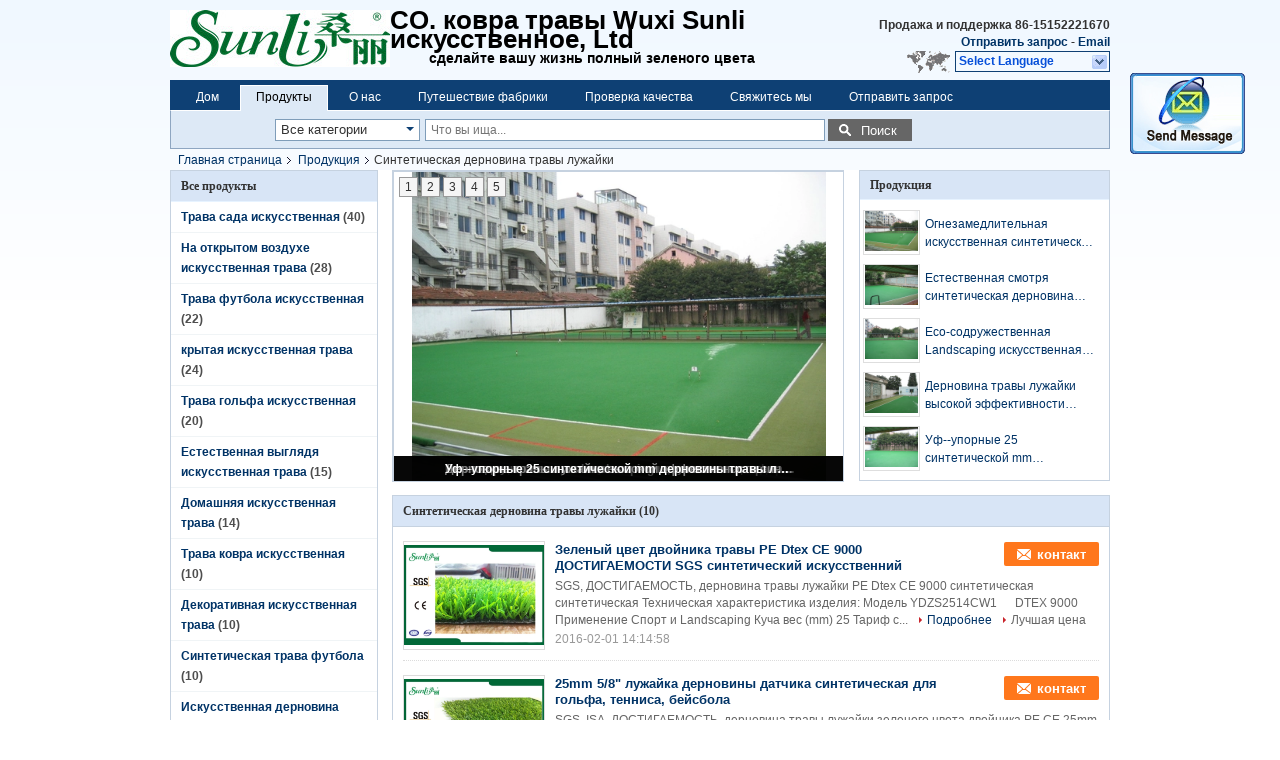

--- FILE ---
content_type: text/html
request_url: https://russian.gardenartificialgrass.com/supplier-21514-synthetic-lawn-grass-turf
body_size: 27922
content:

<!DOCTYPE html>
<html >
<head>
	<meta charset="utf-8">
	<meta http-equiv="X-UA-Compatible" content="IE=edge">
	<meta name="viewport" content="width=device-width, initial-scale=1">
    <link rel="alternate" href="//m.gardenartificialgrass.com/supplier-21514-synthetic-lawn-grass-turf" media="only screen and (max-width: 640px)" />
<script type="text/javascript">
/*<![CDATA[*/
var query_string = ["Products","Show",21514];
var customtplcolor = 99205;
/*]]>*/
</script>
<title>Синтетическая дерновина травы лужайки на сбываниях  - Качество Синтетическая дерновина травы лужайки поставщик</title>
    <meta name="keywords" content="Синтетическая дерновина травы лужайки, Синтетическая дерновина травы лужайки поставщик, Синтетическая дерновина травы лужайки на сбываниях, Синтетическая дерновина травы лужайки экспортер" />
    <meta name="description" content="Синтетическая дерновина травы лужайки, вы можете Купить хорошее качество Синтетическая дерновина травы лужайки , мы Синтетическая дерновина травы лужайки дистрибьютор & Синтетическая дерновина травы лужайки производитель из Китая рынок." />
			<link type='text/css' rel='stylesheet' href='/??/images/global.css,/photo/gardenartificialgrass/sitetpl/style/common.css?ver=1645066108' media='all'>
			  <script type='text/javascript' src='/js/jquery.js'></script></head>
<body>
	<div id="floatAd" style="width:115px; z-index: 99999;position:absolute;right:40px;bottom:60px;
	height:79px;		">
		<form method="post"
		      onSubmit="return changeAction(this,'/contactnow.html');">
			<input type="hidden" name="pid" value=""/>
			<input alt='Отправить сообщение' onclick="this.blur()" type="image"
			       src="/images/floatimage_2.gif"/>
		</form>

			</div>
<div class="cont_header">
<script>
var originProductInfo = '';
var originProductInfo = {"showproduct":1,"pid":"7502592","name":"\u0417\u0435\u043b\u0435\u043d\u044b\u0439 \u0446\u0432\u0435\u0442 \u0434\u0432\u043e\u0439\u043d\u0438\u043a\u0430 \u0442\u0440\u0430\u0432\u044b PE Dtex CE 9000 \u0414\u041e\u0421\u0422\u0418\u0413\u0410\u0415\u041c\u041e\u0421\u0422\u0418 SGS \u0441\u0438\u043d\u0442\u0435\u0442\u0438\u0447\u0435\u0441\u043a\u0438\u0439 \u0438\u0441\u043a\u0443\u0441\u0441\u0442\u0432\u0435\u043d\u043d\u0438\u0439","source_url":"\/sale-7502592-pe-dtex-ce-9000-sgs.html","picurl":"\/\/russian.gardenartificialgrass.com\/photo\/pd10980565-sgs_reach_ce_9000_dtex_pe_synthetic_artificial_grass_double_green.jpg","propertyDetail":[["\u041c\u0430\u0442\u0435\u0440\u0438\u0430\u043b","PE"],["\u0412\u044b\u0441\u043e\u0442\u0430 \u0441\u0442\u043e\u043f\u043a\u0438","25mm"]],"company_name":null,"picurl_c":"\/\/russian.gardenartificialgrass.com\/photo\/pc10980565-sgs_reach_ce_9000_dtex_pe_synthetic_artificial_grass_double_green.jpg","username":"Miss. May Zhang","viewTime":"\u041f\u043e\u0441\u043b\u0435\u0434\u043d\u0435\u0435 \u0412\u043e\u0439\u0442\u0438 : 8 \u0447\u0430\u0441\u043e\u0432 06 minuts \u0442\u043e\u043c\u0443 \u043d\u0430\u0437\u0430\u0434","subject":"\u041f\u043e\u0436\u0430\u043b\u0443\u0439\u0441\u0442\u0430, \u0443\u043a\u0430\u0437\u044b\u0432\u0430\u0439\u0442\u0435 \u043d\u0430\u043c \u0432\u0430\u0448 \u0417\u0435\u043b\u0435\u043d\u044b\u0439 \u0446\u0432\u0435\u0442 \u0434\u0432\u043e\u0439\u043d\u0438\u043a\u0430 \u0442\u0440\u0430\u0432\u044b PE Dtex CE 9000 \u0414\u041e\u0421\u0422\u0418\u0413\u0410\u0415\u041c\u041e\u0421\u0422\u0418 SGS \u0441\u0438\u043d\u0442\u0435\u0442\u0438\u0447\u0435\u0441\u043a\u0438\u0439 \u0438\u0441\u043a\u0443\u0441\u0441\u0442\u0432\u0435\u043d\u043d\u0438\u0439","countrycode":"DE"};
var save_url = "/contactsave.html";
var update_url = "/updateinquiry.html";
var productInfo = {};
var defaulProductInfo = {};
var myDate = new Date();
var curDate = myDate.getFullYear()+'-'+(parseInt(myDate.getMonth())+1)+'-'+myDate.getDate();
var message = '';
var default_pop = 1;
var leaveMessageDialog = document.getElementsByClassName('leave-message-dialog')[0]; // 获取弹层
var _$$ = function (dom) {
    return document.querySelectorAll(dom);
};
resInfo = originProductInfo;
defaulProductInfo.pid = resInfo['pid'];
defaulProductInfo.productName = resInfo['name'];
defaulProductInfo.productInfo = resInfo['propertyDetail'];
defaulProductInfo.productImg = resInfo['picurl_c'];
defaulProductInfo.subject = resInfo['subject'];
defaulProductInfo.productImgAlt = resInfo['name'];
var inquirypopup_tmp = 1;
var message = 'Дорогой,'+'\r\n'+"Мне интересно"+' '+trim(resInfo['name'])+", не могли бы вы прислать мне более подробную информацию, такую ​​как тип, размер, MOQ, материал и т. д."+'\r\n'+"Спасибо!"+'\r\n'+"Жду твоего ответа.";
var message_1 = 'Дорогой,'+'\r\n'+"Мне интересно"+' '+trim(resInfo['name'])+", не могли бы вы прислать мне более подробную информацию, такую ​​как тип, размер, MOQ, материал и т. д."+'\r\n'+"Спасибо!"+'\r\n'+"Жду твоего ответа.";
var message_2 = 'Здравствуйте,'+'\r\n'+"я ищу"+' '+trim(resInfo['name'])+", пришлите мне цену, спецификацию и изображение."+'\r\n'+"Будем очень признательны за ваш быстрый ответ."+'\r\n'+"Не стесняйтесь обращаться ко мне за дополнительной информацией."+'\r\n'+"Большое спасибо.";
var message_3 = 'Здравствуйте,'+'\r\n'+trim(resInfo['name'])+' '+"соответствует моим ожиданиям."+'\r\n'+"Пожалуйста, дайте мне лучшую цену и другую информацию о продукте."+'\r\n'+"Не стесняйтесь обращаться ко мне через мою почту."+'\r\n'+"Большое спасибо.";

var message_4 = 'Дорогой,'+'\r\n'+"Какая цена FOB на вашем"+' '+trim(resInfo['name'])+'?'+'\r\n'+"Какое ближайшее имя порта?"+'\r\n'+"Пожалуйста, ответьте мне как можно скорее, было бы лучше поделиться дополнительной информацией."+'\r\n'+"С уважением!";
var message_5 = 'Всем привет,'+'\r\n'+"Мне очень интересно ваше"+' '+trim(resInfo['name'])+'.'+'\r\n'+"Пожалуйста, пришлите мне информацию о вашем продукте."+'\r\n'+"Жду вашего быстрого ответа."+'\r\n'+"Не стесняйтесь обращаться ко мне по почте."+'\r\n'+"С уважением!";

var message_6 = 'Дорогой,'+'\r\n'+"Пожалуйста, предоставьте нам информацию о вашем"+' '+trim(resInfo['name'])+", такие как тип, размер, материал и, конечно же, лучшая цена."+'\r\n'+"Жду вашего быстрого ответа."+'\r\n'+"Вы!";
var message_7 = 'Дорогой,'+'\r\n'+"Вы можете поставить"+' '+trim(resInfo['name'])+" для нас?"+'\r\n'+"Сначала нам нужен прайс-лист и некоторые сведения о продукте."+'\r\n'+"Надеюсь получить ответ в ближайшее время и надеюсь на сотрудничество."+'\r\n'+"Большое спасибо.";
var message_8 = 'Здравствуй,'+'\r\n'+"я ищу"+' '+trim(resInfo['name'])+", пожалуйста, дайте мне более подробную информацию о продукте."+'\r\n'+"Я с нетерпением жду вашего ответа."+'\r\n'+"Вы!";
var message_9 = 'Здравствуйте,'+'\r\n'+"Твой"+' '+trim(resInfo['name'])+" очень хорошо отвечает моим требованиям."+'\r\n'+"Пожалуйста, пришлите мне цену, спецификацию, аналогичная модель будет в порядке."+'\r\n'+"Не стесняйтесь общаться со мной."+'\r\n'+"Спасибо!";
var message_10 = 'Дорогой,'+'\r\n'+"Я хочу узнать больше о деталях и цитате"+' '+trim(resInfo['name'])+'.'+'\r\n'+"Не стесняйтесь обратиться ко мне."+'\r\n'+"С уважением!";

var r = getRandom(1,10);

defaulProductInfo.message = eval("message_"+r);


var mytAjax = {

    post: function(url, data, fn) {
        var xhr = new XMLHttpRequest();
        xhr.open("POST", url, true);
        xhr.setRequestHeader("Content-Type", "application/x-www-form-urlencoded;charset=UTF-8");
        xhr.setRequestHeader("X-Requested-With", "XMLHttpRequest");
        xhr.setRequestHeader('Content-Type','text/plain;charset=UTF-8');
        xhr.onreadystatechange = function() {
            if(xhr.readyState == 4 && (xhr.status == 200 || xhr.status == 304)) {
                fn.call(this, xhr.responseText);
            }
        };
        xhr.send(data);
    },

    postform: function(url, data, fn) {
        var xhr = new XMLHttpRequest();
        xhr.open("POST", url, true);
        xhr.setRequestHeader("X-Requested-With", "XMLHttpRequest");
        xhr.onreadystatechange = function() {
            if(xhr.readyState == 4 && (xhr.status == 200 || xhr.status == 304)) {
                fn.call(this, xhr.responseText);
            }
        };
        xhr.send(data);
    }
};
window.onload = function(){
    leaveMessageDialog = document.getElementsByClassName('leave-message-dialog')[0];
    if (window.localStorage.recordDialogStatus=='undefined' || (window.localStorage.recordDialogStatus!='undefined' && window.localStorage.recordDialogStatus != curDate)) {
        setTimeout(function(){
            if(parseInt(inquirypopup_tmp%10) == 1){
                creatDialog(defaulProductInfo, 1);
            }
        }, 6000);
    }
};
function trim(str)
{
    str = str.replace(/(^\s*)/g,"");
    return str.replace(/(\s*$)/g,"");
};
function getRandom(m,n){
    var num = Math.floor(Math.random()*(m - n) + n);
    return num;
};
function strBtn(param) {

    var starattextarea = document.getElementById("textareamessage").value.length;
    var email = document.getElementById("startEmail").value;

    var default_tip = document.querySelectorAll(".watermark_container").length;
    if (20 < starattextarea && starattextarea < 3000) {
        if(default_tip>0){
            document.getElementById("textareamessage1").parentNode.parentNode.nextElementSibling.style.display = "none";
        }else{
            document.getElementById("textareamessage1").parentNode.nextElementSibling.style.display = "none";
        }

    } else {
        if(default_tip>0){
            document.getElementById("textareamessage1").parentNode.parentNode.nextElementSibling.style.display = "block";
        }else{
            document.getElementById("textareamessage1").parentNode.nextElementSibling.style.display = "block";
        }

        return;
    }

    var re = /^([a-zA-Z0-9_-])+@([a-zA-Z0-9_-])+\.([a-zA-Z0-9_-])+/i;/*邮箱不区分大小写*/
    if (!re.test(email)) {
        document.getElementById("startEmail").nextElementSibling.style.display = "block";
        return;
    } else {
        document.getElementById("startEmail").nextElementSibling.style.display = "none";
    }

    var subject = document.getElementById("pop_subject").value;
    var pid = document.getElementById("pop_pid").value;
    var message = document.getElementById("textareamessage").value;
    var sender_email = document.getElementById("startEmail").value;
    var tel = '';
    if (document.getElementById("tel0") != undefined && document.getElementById("tel0") != '')
        tel = document.getElementById("tel0").value;
    var form_serialize = '&tel='+tel;

        form_serialize = form_serialize.replace(/\+/g, "%2B");
    mytAjax.post(save_url,"pid="+pid+"&subject="+subject+"&email="+sender_email+"&message="+(message)+form_serialize,function(res){
        var mes = JSON.parse(res);
        if(mes.status == 200){
            var iid = mes.iid;
            document.getElementById("pop_iid").value = iid;
            document.getElementById("pop_uuid").value = mes.uuid;

            if(typeof gtag_report_conversion === "function"){
                gtag_report_conversion();//执行统计js代码
            }
            if(typeof fbq === "function"){
                fbq('track','Purchase');//执行统计js代码
            }
        }
    });
    for (var index = 0; index < document.querySelectorAll(".dialog-content-pql").length; index++) {
        document.querySelectorAll(".dialog-content-pql")[index].style.display = "none";
    };
    $('#idphonepql').val(tel);
    document.getElementById("dialog-content-pql-id").style.display = "block";
    ;
};
function twoBtnOk(param) {

    var selectgender = document.getElementById("Mr").innerHTML;
    var iid = document.getElementById("pop_iid").value;
    var sendername = document.getElementById("idnamepql").value;
    var senderphone = document.getElementById("idphonepql").value;
    var sendercname = document.getElementById("idcompanypql").value;
    var uuid = document.getElementById("pop_uuid").value;
    var gender = 2;
    if(selectgender == 'Mr.') gender = 0;
    if(selectgender == 'Mrs.') gender = 1;

    mytAjax.post(update_url,"iid="+iid+"&gender="+gender+"&uuid="+uuid+"&name="+(sendername)+"&tel="+(senderphone)+"&company="+(sendercname),function(res){});

    for (var index = 0; index < document.querySelectorAll(".dialog-content-pql").length; index++) {
        document.querySelectorAll(".dialog-content-pql")[index].style.display = "none";
    };
    document.getElementById("dialog-content-pql-ok").style.display = "block";

};
function toCheckMust(name) {
    $('#'+name+'error').hide();
}
function handClidk(param) {
    var starattextarea = document.getElementById("textareamessage1").value.length;
    var email = document.getElementById("startEmail1").value;
    var default_tip = document.querySelectorAll(".watermark_container").length;
    if (20 < starattextarea && starattextarea < 3000) {
        if(default_tip>0){
            document.getElementById("textareamessage1").parentNode.parentNode.nextElementSibling.style.display = "none";
        }else{
            document.getElementById("textareamessage1").parentNode.nextElementSibling.style.display = "none";
        }

    } else {
        if(default_tip>0){
            document.getElementById("textareamessage1").parentNode.parentNode.nextElementSibling.style.display = "block";
        }else{
            document.getElementById("textareamessage1").parentNode.nextElementSibling.style.display = "block";
        }

        return;
    }

    var re = /^([a-zA-Z0-9_-])+@([a-zA-Z0-9_-])+\.([a-zA-Z0-9_-])+/i;
    if (!re.test(email)) {
        document.getElementById("startEmail1").nextElementSibling.style.display = "block";
        return;
    } else {
        document.getElementById("startEmail1").nextElementSibling.style.display = "none";
    }

    var subject = document.getElementById("pop_subject").value;
    var pid = document.getElementById("pop_pid").value;
    var message = document.getElementById("textareamessage1").value;
    var sender_email = document.getElementById("startEmail1").value;
    var tel = '';
    if (document.getElementById("tel1") != undefined && document.getElementById("tel1") != '')
        tel = document.getElementById("tel1").value;
        var form_serialize = '';

        form_serialize = form_serialize.replace(/\+/g, "%2B");
    mytAjax.post(save_url,"email="+sender_email+"&tel="+tel+"&pid="+pid+"&message="+message+"&subject="+subject+form_serialize,function(res){

        var mes = JSON.parse(res);
        if(mes.status == 200){
            var iid = mes.iid;
            document.getElementById("pop_iid").value = iid;
            document.getElementById("pop_uuid").value = mes.uuid;
            if(typeof gtag_report_conversion === "function"){
                gtag_report_conversion();//执行统计js代码
            }
        }

    });
    for (var index = 0; index < document.querySelectorAll(".dialog-content-pql").length; index++) {
        document.querySelectorAll(".dialog-content-pql")[index].style.display = "none";
    };
    $('#idphonepql').val(tel);
    document.getElementById("dialog-content-pql-id").style.display = "block";

};
window.addEventListener('load', function () {
    $('.checkbox-wrap label').each(function(){
        if($(this).find('input').prop('checked')){
            $(this).addClass('on')
        }else {
            $(this).removeClass('on')
        }
    })
    $(document).on('click', '.checkbox-wrap label' , function(ev){
        if (ev.target.tagName.toUpperCase() != 'INPUT') {
            $(this).toggleClass('on')
        }
    })
})
function handDialog(pdata) {
    data = JSON.parse(pdata);
    productInfo.productName = data.productName;
    productInfo.productInfo = data.productInfo;
    productInfo.productImg = data.productImg;
    productInfo.subject = data.subject;

    var message = 'Дорогой,'+'\r\n'+"Мне интересно"+' '+trim(data.productName)+", не могли бы вы прислать мне более подробную информацию, такую ​​как тип, размер, количество, материал и т. д."+'\r\n'+"Спасибо!"+'\r\n'+"Жду твоего ответа.";

    var message = 'Дорогой,'+'\r\n'+"Мне интересно"+' '+trim(data.productName)+", не могли бы вы прислать мне более подробную информацию, такую ​​как тип, размер, MOQ, материал и т. д."+'\r\n'+"Спасибо!"+'\r\n'+"Жду твоего ответа.";
    var message_1 = 'Дорогой,'+'\r\n'+"Мне интересно"+' '+trim(data.productName)+", не могли бы вы прислать мне более подробную информацию, такую ​​как тип, размер, MOQ, материал и т. д."+'\r\n'+"Спасибо!"+'\r\n'+"Жду твоего ответа.";
    var message_2 = 'Здравствуйте,'+'\r\n'+"я ищу"+' '+trim(data.productName)+", пришлите мне цену, спецификацию и изображение."+'\r\n'+"Будем очень признательны за ваш быстрый ответ."+'\r\n'+"Не стесняйтесь обращаться ко мне за дополнительной информацией."+'\r\n'+"Большое спасибо.";
    var message_3 = 'Здравствуйте,'+'\r\n'+trim(data.productName)+' '+"соответствует моим ожиданиям."+'\r\n'+"Пожалуйста, дайте мне лучшую цену и другую информацию о продукте."+'\r\n'+"Не стесняйтесь обращаться ко мне через мою почту."+'\r\n'+"Большое спасибо.";

    var message_4 = 'Дорогой,'+'\r\n'+"Какая цена FOB на вашем"+' '+trim(data.productName)+'?'+'\r\n'+"Какое ближайшее имя порта?"+'\r\n'+"Пожалуйста, ответьте мне как можно скорее, было бы лучше поделиться дополнительной информацией."+'\r\n'+"С уважением!";
    var message_5 = 'Всем привет,'+'\r\n'+"Мне очень интересно ваше"+' '+trim(data.productName)+'.'+'\r\n'+"Пожалуйста, пришлите мне информацию о вашем продукте."+'\r\n'+"Жду вашего быстрого ответа."+'\r\n'+"Не стесняйтесь обращаться ко мне по почте."+'\r\n'+"С уважением!";

    var message_6 = 'Дорогой,'+'\r\n'+"Пожалуйста, предоставьте нам информацию о вашем"+' '+trim(data.productName)+", такие как тип, размер, материал и, конечно же, лучшая цена."+'\r\n'+"Жду вашего быстрого ответа."+'\r\n'+"Вы!";
    var message_7 = 'Дорогой,'+'\r\n'+"Вы можете поставить"+' '+trim(data.productName)+" для нас?"+'\r\n'+"Сначала нам нужен прайс-лист и некоторые сведения о продукте."+'\r\n'+"Надеюсь получить ответ в ближайшее время и надеюсь на сотрудничество."+'\r\n'+"Большое спасибо.";
    var message_8 = 'Здравствуй,'+'\r\n'+"я ищу"+' '+trim(data.productName)+", пожалуйста, дайте мне более подробную информацию о продукте."+'\r\n'+"Я с нетерпением жду вашего ответа."+'\r\n'+"Вы!";
    var message_9 = 'Здравствуйте,'+'\r\n'+"Твой"+' '+trim(data.productName)+" очень хорошо отвечает моим требованиям."+'\r\n'+"Пожалуйста, пришлите мне цену, спецификацию, аналогичная модель будет в порядке."+'\r\n'+"Не стесняйтесь общаться со мной."+'\r\n'+"Спасибо!";
    var message_10 = 'Дорогой,'+'\r\n'+"Я хочу узнать больше о деталях и цитате"+' '+trim(data.productName)+'.'+'\r\n'+"Не стесняйтесь обратиться ко мне."+'\r\n'+"С уважением!";

    var r = getRandom(1,10);

    productInfo.message = eval("message_"+r);
    if(parseInt(inquirypopup_tmp/10) == 1){
        productInfo.message = "";
    }
    productInfo.pid = data.pid;
    creatDialog(productInfo, 2);
};

function closepql(param) {

    leaveMessageDialog.style.display = 'none';
};

function closepql2(param) {

    for (var index = 0; index < document.querySelectorAll(".dialog-content-pql").length; index++) {
        document.querySelectorAll(".dialog-content-pql")[index].style.display = "none";
    };
    document.getElementById("dialog-content-pql-ok").style.display = "block";
};

function initProduct(productInfo,type){

    productInfo.productName = unescape(productInfo.productName);
    productInfo.message = unescape(productInfo.message);

    leaveMessageDialog = document.getElementsByClassName('leave-message-dialog')[0];
    leaveMessageDialog.style.display = "block";
    if(type == 3){
        var popinquiryemail = document.getElementById("popinquiryemail").value;
        _$$("#startEmail1")[0].value = popinquiryemail;
    }else{
        _$$("#startEmail1")[0].value = "";
    }
    _$$("#startEmail")[0].value = "";
    _$$("#idnamepql")[0].value = "";
    _$$("#idphonepql")[0].value = "";
    _$$("#idcompanypql")[0].value = "";

    _$$("#pop_pid")[0].value = productInfo.pid;
    _$$("#pop_subject")[0].value = productInfo.subject;
    
    if(parseInt(inquirypopup_tmp/10) == 1){
        productInfo.message = "";
    }

    _$$("#textareamessage1")[0].value = productInfo.message;
    _$$("#textareamessage")[0].value = productInfo.message;

    _$$("#dialog-content-pql-id .titlep")[0].innerHTML = productInfo.productName;
    _$$("#dialog-content-pql-id img")[0].setAttribute("src", productInfo.productImg);
    _$$("#dialog-content-pql-id img")[0].setAttribute("alt", productInfo.productImgAlt);

    _$$("#dialog-content-pql-id-hand img")[0].setAttribute("src", productInfo.productImg);
    _$$("#dialog-content-pql-id-hand img")[0].setAttribute("alt", productInfo.productImgAlt);
    _$$("#dialog-content-pql-id-hand .titlep")[0].innerHTML = productInfo.productName;

    if (productInfo.productInfo.length > 0) {
        var ul2, ul;
        ul = document.createElement("ul");
        for (var index = 0; index < productInfo.productInfo.length; index++) {
            var el = productInfo.productInfo[index];
            var li = document.createElement("li");
            var span1 = document.createElement("span");
            span1.innerHTML = el[0] + ":";
            var span2 = document.createElement("span");
            span2.innerHTML = el[1];
            li.appendChild(span1);
            li.appendChild(span2);
            ul.appendChild(li);

        }
        ul2 = ul.cloneNode(true);
        if (type === 1) {
            _$$("#dialog-content-pql-id .left")[0].replaceChild(ul, _$$("#dialog-content-pql-id .left ul")[0]);
        } else {
            _$$("#dialog-content-pql-id-hand .left")[0].replaceChild(ul2, _$$("#dialog-content-pql-id-hand .left ul")[0]);
            _$$("#dialog-content-pql-id .left")[0].replaceChild(ul, _$$("#dialog-content-pql-id .left ul")[0]);
        }
    };
    for (var index = 0; index < _$$("#dialog-content-pql-id .right ul li").length; index++) {
        _$$("#dialog-content-pql-id .right ul li")[index].addEventListener("click", function (params) {
            _$$("#dialog-content-pql-id .right #Mr")[0].innerHTML = this.innerHTML
        }, false)

    };

};
function closeInquiryCreateDialog() {
    document.getElementById("xuanpan_dialog_box_pql").style.display = "none";
};
function showInquiryCreateDialog() {
    document.getElementById("xuanpan_dialog_box_pql").style.display = "block";
};
function submitPopInquiry(){
    var message = document.getElementById("inquiry_message").value;
    var email = document.getElementById("inquiry_email").value;
    var subject = defaulProductInfo.subject;
    var pid = defaulProductInfo.pid;
    if (email === undefined) {
        showInquiryCreateDialog();
        document.getElementById("inquiry_email").style.border = "1px solid red";
        return false;
    };
    if (message === undefined) {
        showInquiryCreateDialog();
        document.getElementById("inquiry_message").style.border = "1px solid red";
        return false;
    };
    if (email.search(/^\w+((-\w+)|(\.\w+))*\@[A-Za-z0-9]+((\.|-)[A-Za-z0-9]+)*\.[A-Za-z0-9]+$/) == -1) {
        document.getElementById("inquiry_email").style.border= "1px solid red";
        showInquiryCreateDialog();
        return false;
    } else {
        document.getElementById("inquiry_email").style.border= "";
    };
    if (message.length < 20 || message.length >3000) {
        showInquiryCreateDialog();
        document.getElementById("inquiry_message").style.border = "1px solid red";
        return false;
    } else {
        document.getElementById("inquiry_message").style.border = "";
    };
    var tel = '';
    if (document.getElementById("tel") != undefined && document.getElementById("tel") != '')
        tel = document.getElementById("tel").value;

    mytAjax.post(save_url,"pid="+pid+"&subject="+subject+"&email="+email+"&message="+(message)+'&tel='+tel,function(res){
        var mes = JSON.parse(res);
        if(mes.status == 200){
            var iid = mes.iid;
            document.getElementById("pop_iid").value = iid;
            document.getElementById("pop_uuid").value = mes.uuid;

        }
    });
    initProduct(defaulProductInfo);
    for (var index = 0; index < document.querySelectorAll(".dialog-content-pql").length; index++) {
        document.querySelectorAll(".dialog-content-pql")[index].style.display = "none";
    };
    $('#idphonepql').val(tel);
    document.getElementById("dialog-content-pql-id").style.display = "block";

};

//带附件上传
function submitPopInquiryfile(email_id,message_id,check_sort,name_id,phone_id,company_id,attachments){

    if(typeof(check_sort) == 'undefined'){
        check_sort = 0;
    }
    var message = document.getElementById(message_id).value;
    var email = document.getElementById(email_id).value;
    var attachments = document.getElementById(attachments).value;
    if(typeof(name_id) !== 'undefined' && name_id != ""){
        var name  = document.getElementById(name_id).value;
    }
    if(typeof(phone_id) !== 'undefined' && phone_id != ""){
        var phone = document.getElementById(phone_id).value;
    }
    if(typeof(company_id) !== 'undefined' && company_id != ""){
        var company = document.getElementById(company_id).value;
    }
    var subject = defaulProductInfo.subject;
    var pid = defaulProductInfo.pid;

    if(check_sort == 0){
        if (email === undefined) {
            showInquiryCreateDialog();
            document.getElementById(email_id).style.border = "1px solid red";
            return false;
        };
        if (message === undefined) {
            showInquiryCreateDialog();
            document.getElementById(message_id).style.border = "1px solid red";
            return false;
        };

        if (email.search(/^\w+((-\w+)|(\.\w+))*\@[A-Za-z0-9]+((\.|-)[A-Za-z0-9]+)*\.[A-Za-z0-9]+$/) == -1) {
            document.getElementById(email_id).style.border= "1px solid red";
            showInquiryCreateDialog();
            return false;
        } else {
            document.getElementById(email_id).style.border= "";
        };
        if (message.length < 20 || message.length >3000) {
            showInquiryCreateDialog();
            document.getElementById(message_id).style.border = "1px solid red";
            return false;
        } else {
            document.getElementById(message_id).style.border = "";
        };
    }else{

        if (message === undefined) {
            showInquiryCreateDialog();
            document.getElementById(message_id).style.border = "1px solid red";
            return false;
        };

        if (email === undefined) {
            showInquiryCreateDialog();
            document.getElementById(email_id).style.border = "1px solid red";
            return false;
        };

        if (message.length < 20 || message.length >3000) {
            showInquiryCreateDialog();
            document.getElementById(message_id).style.border = "1px solid red";
            return false;
        } else {
            document.getElementById(message_id).style.border = "";
        };

        if (email.search(/^\w+((-\w+)|(\.\w+))*\@[A-Za-z0-9]+((\.|-)[A-Za-z0-9]+)*\.[A-Za-z0-9]+$/) == -1) {
            document.getElementById(email_id).style.border= "1px solid red";
            showInquiryCreateDialog();
            return false;
        } else {
            document.getElementById(email_id).style.border= "";
        };

    };

    mytAjax.post(save_url,"pid="+pid+"&subject="+subject+"&email="+email+"&message="+message+"&company="+company+"&attachments="+attachments,function(res){
        var mes = JSON.parse(res);
        if(mes.status == 200){
            var iid = mes.iid;
            document.getElementById("pop_iid").value = iid;
            document.getElementById("pop_uuid").value = mes.uuid;

            if(typeof gtag_report_conversion === "function"){
                gtag_report_conversion();//执行统计js代码
            }
            if(typeof fbq === "function"){
                fbq('track','Purchase');//执行统计js代码
            }
        }
    });
    initProduct(defaulProductInfo);

    if(name !== undefined && name != ""){
        _$$("#idnamepql")[0].value = name;
    }

    if(phone !== undefined && phone != ""){
        _$$("#idphonepql")[0].value = phone;
    }

    if(company !== undefined && company != ""){
        _$$("#idcompanypql")[0].value = company;
    }

    for (var index = 0; index < document.querySelectorAll(".dialog-content-pql").length; index++) {
        document.querySelectorAll(".dialog-content-pql")[index].style.display = "none";
    };
    document.getElementById("dialog-content-pql-id").style.display = "block";

};
function submitPopInquiryByParam(email_id,message_id,check_sort,name_id,phone_id,company_id){

    if(typeof(check_sort) == 'undefined'){
        check_sort = 0;
    }

    var senderphone = '';
    var message = document.getElementById(message_id).value;
    var email = document.getElementById(email_id).value;
    if(typeof(name_id) !== 'undefined' && name_id != ""){
        var name  = document.getElementById(name_id).value;
    }
    if(typeof(phone_id) !== 'undefined' && phone_id != ""){
        var phone = document.getElementById(phone_id).value;
        senderphone = phone;
    }
    if(typeof(company_id) !== 'undefined' && company_id != ""){
        var company = document.getElementById(company_id).value;
    }
    var subject = defaulProductInfo.subject;
    var pid = defaulProductInfo.pid;

    if(check_sort == 0){
        if (email === undefined) {
            showInquiryCreateDialog();
            document.getElementById(email_id).style.border = "1px solid red";
            return false;
        };
        if (message === undefined) {
            showInquiryCreateDialog();
            document.getElementById(message_id).style.border = "1px solid red";
            return false;
        };

        if (email.search(/^\w+((-\w+)|(\.\w+))*\@[A-Za-z0-9]+((\.|-)[A-Za-z0-9]+)*\.[A-Za-z0-9]+$/) == -1) {
            document.getElementById(email_id).style.border= "1px solid red";
            showInquiryCreateDialog();
            return false;
        } else {
            document.getElementById(email_id).style.border= "";
        };
        if (message.length < 20 || message.length >3000) {
            showInquiryCreateDialog();
            document.getElementById(message_id).style.border = "1px solid red";
            return false;
        } else {
            document.getElementById(message_id).style.border = "";
        };
    }else{

        if (message === undefined) {
            showInquiryCreateDialog();
            document.getElementById(message_id).style.border = "1px solid red";
            return false;
        };

        if (email === undefined) {
            showInquiryCreateDialog();
            document.getElementById(email_id).style.border = "1px solid red";
            return false;
        };

        if (message.length < 20 || message.length >3000) {
            showInquiryCreateDialog();
            document.getElementById(message_id).style.border = "1px solid red";
            return false;
        } else {
            document.getElementById(message_id).style.border = "";
        };

        if (email.search(/^\w+((-\w+)|(\.\w+))*\@[A-Za-z0-9]+((\.|-)[A-Za-z0-9]+)*\.[A-Za-z0-9]+$/) == -1) {
            document.getElementById(email_id).style.border= "1px solid red";
            showInquiryCreateDialog();
            return false;
        } else {
            document.getElementById(email_id).style.border= "";
        };

    };

    var productsku = "";
    if($("#product_sku").length > 0){
        productsku = $("#product_sku").html();
    }

    mytAjax.post(save_url,"tel="+senderphone+"&pid="+pid+"&subject="+subject+"&email="+email+"&message="+message+"&messagesku="+encodeURI(productsku),function(res){
        var mes = JSON.parse(res);
        if(mes.status == 200){
            var iid = mes.iid;
            document.getElementById("pop_iid").value = iid;
            document.getElementById("pop_uuid").value = mes.uuid;

            if(typeof gtag_report_conversion === "function"){
                gtag_report_conversion();//执行统计js代码
            }
            if(typeof fbq === "function"){
                fbq('track','Purchase');//执行统计js代码
            }
        }
    });
    initProduct(defaulProductInfo);

    if(name !== undefined && name != ""){
        _$$("#idnamepql")[0].value = name;
    }

    if(phone !== undefined && phone != ""){
        _$$("#idphonepql")[0].value = phone;
    }

    if(company !== undefined && company != ""){
        _$$("#idcompanypql")[0].value = company;
    }

    for (var index = 0; index < document.querySelectorAll(".dialog-content-pql").length; index++) {
        document.querySelectorAll(".dialog-content-pql")[index].style.display = "none";

    };
    document.getElementById("dialog-content-pql-id").style.display = "block";

};
function creatDialog(productInfo, type) {

    if(type == 1){
        if(default_pop != 1){
            return false;
        }
        window.localStorage.recordDialogStatus = curDate;
    }else{
        default_pop = 0;
    }
    initProduct(productInfo, type);
    if (type === 1) {
        // 自动弹出
        for (var index = 0; index < document.querySelectorAll(".dialog-content-pql").length; index++) {

            document.querySelectorAll(".dialog-content-pql")[index].style.display = "none";
        };
        document.getElementById("dialog-content-pql").style.display = "block";
    } else {
        // 手动弹出
        for (var index = 0; index < document.querySelectorAll(".dialog-content-pql").length; index++) {
            document.querySelectorAll(".dialog-content-pql")[index].style.display = "none";
        };
        document.getElementById("dialog-content-pql-id-hand").style.display = "block";
    }
}

//带邮箱信息打开询盘框 emailtype=1表示带入邮箱
function openDialog(emailtype){
    var type = 2;//不带入邮箱，手动弹出
    if(emailtype == 1){
        var popinquiryemail = document.getElementById("popinquiryemail").value;
        var re = /^([a-zA-Z0-9_-])+@([a-zA-Z0-9_-])+\.([a-zA-Z0-9_-])+/i;
        if (!re.test(popinquiryemail)) {
            //前端提示样式;
            showInquiryCreateDialog();
            document.getElementById("popinquiryemail").style.border = "1px solid red";
            return false;
        } else {
            //前端提示样式;
        }
        var type = 3;
    }
    creatDialog(defaulProductInfo,type);
}

//上传附件
function inquiryUploadFile(){
    var fileObj = document.querySelector("#fileId").files[0];
    //构建表单数据
    var formData = new FormData();
    var filesize = fileObj.size;
    if(filesize > 10485760 || filesize == 0) {
        document.getElementById("filetips").style.display = "block";
        return false;
    }else {
        document.getElementById("filetips").style.display = "none";
    }
    formData.append('popinquiryfile', fileObj);
    document.getElementById("quotefileform").reset();
    var save_url = "/inquiryuploadfile.html";
    mytAjax.postform(save_url,formData,function(res){
        var mes = JSON.parse(res);
        if(mes.status == 200){
            document.getElementById("uploader-file-info").innerHTML = document.getElementById("uploader-file-info").innerHTML + "<span class=op>"+mes.attfile.name+"<a class=delatt id=att"+mes.attfile.id+" onclick=delatt("+mes.attfile.id+");>Delete</a></span>";
            var nowattachs = document.getElementById("attachments").value;
            if( nowattachs !== ""){
                var attachs = JSON.parse(nowattachs);
                attachs[mes.attfile.id] = mes.attfile;
            }else{
                var attachs = {};
                attachs[mes.attfile.id] = mes.attfile;
            }
            document.getElementById("attachments").value = JSON.stringify(attachs);
        }
    });
}
//附件删除
function delatt(attid)
{
    var nowattachs = document.getElementById("attachments").value;
    if( nowattachs !== ""){
        var attachs = JSON.parse(nowattachs);
        if(attachs[attid] == ""){
            return false;
        }
        var formData = new FormData();
        var delfile = attachs[attid]['filename'];
        var save_url = "/inquirydelfile.html";
        if(delfile != "") {
            formData.append('delfile', delfile);
            mytAjax.postform(save_url, formData, function (res) {
                if(res !== "") {
                    var mes = JSON.parse(res);
                    if (mes.status == 200) {
                        delete attachs[attid];
                        document.getElementById("attachments").value = JSON.stringify(attachs);
                        var s = document.getElementById("att"+attid);
                        s.parentNode.remove();
                    }
                }
            });
        }
    }else{
        return false;
    }
}

</script>
<div class="leave-message-dialog" style="display: none">

<div class="dialog-content-pql" id="dialog-content-pql" style="display: none">
    <span class="close" onclick="closepql()"></span>
    <div class="title">
        <p class="firstp-pql">Оставьте сообщение</p>
        <p class="lastp-pql">Мы скоро тебе перезвоним!</p>
    </div>
    <div class="form">
                    <div class="textarea">
            <textarea style='font-family: robot;'  name="" id="textareamessage" cols="30" rows="10" style="margin-bottom:14px;width:100%"
                placeholder=""></textarea>
        </div>
        <p class="error-pql"> <span class="icon-pql"><img src="/images/error.png" alt=""></span> Ваше сообщение должно содержать от 20 до 3000 символов!</p>
                <input id="startEmail" type="text" placeholder="Войдите вашу электронную почту" onkeydown="if(event.keyCode === 13){ strBtn();}">
        <p class="error-pql"><span class="icon-pql"><img src="/images/error.png" alt=""></span> Пожалуйста, проверьте свою электронную почту! </p>
                <div class="operations">
            <div class='btn' id="submitStart" type="submit" onclick="strBtn()">Отправить</div>
        </div>
            </div>
</div>
<div class="dialog-content-pql dialog-content-pql-id" id="dialog-content-pql-id" style="display:none">
        <span class="close" onclick="closepql2()"></span>
    <div class="left">
        <div class="img"><img></div>
        <p class="titlep"></p>
        <ul> </ul>
    </div>
    <div class="right">
                <p class="title">Больше информации способствует лучшему общению.</p>
                <div style="position: relative;">
            <div class="mr"> <span id="Mr">Господин</span>
                <ul>
                    <li>Господин</li>
                    <li>Миссис</li>
                </ul>
            </div>
            <input style="text-indent: 80px;" type="text" id="idnamepql" placeholder="Введите свое имя">
        </div>
        <input type="text"  id="idphonepql"  placeholder="Номер телефона">
        <input type="text" id="idcompanypql" placeholder="компания" onkeydown="if(event.keyCode === 13){ twoBtnOk();}">
        <div class="btn" id="twoBtnOk" onclick="twoBtnOk()">Хорошо</div>
    </div>
</div>

<div class="dialog-content-pql dialog-content-pql-ok" id="dialog-content-pql-ok" style="display:none">
        <span class="close" onclick="closepql()"></span>
    <div class="duihaook"></div>
        <p class="title">Отправлено успешно!</p>
        <p class="p1" style="text-align: center; font-size: 18px; margin-top: 14px;">Мы скоро тебе перезвоним!</p>
    <div class="btn" onclick="closepql()" id="endOk" style="margin: 0 auto;margin-top: 50px;">Хорошо</div>
</div>
<div class="dialog-content-pql dialog-content-pql-id dialog-content-pql-id-hand" id="dialog-content-pql-id-hand"
    style="display:none">
     <input type="hidden" name="pop_pid" id="pop_pid" value="0">
     <input type="hidden" name="pop_subject" id="pop_subject" value="">
     <input type="hidden" name="pop_iid" id="pop_iid" value="0">
     <input type="hidden" name="pop_uuid" id="pop_uuid" value="0">
        <span class="close" onclick="closepql()"></span>
    <div class="left">
        <div class="img"><img></div>
        <p class="titlep"></p>
        <ul> </ul>
    </div>
    <div class="right" style="float:right">
                <div class="title">
            <p class="firstp-pql">Оставьте сообщение</p>
            <p class="lastp-pql">Мы скоро тебе перезвоним!</p>
        </div>
                <div class="form">
                        <div class="textarea">
                <textarea style='font-family: robot;' name="message" id="textareamessage1" cols="30" rows="10"
                    placeholder=""></textarea>
            </div>
                <p class="error-pql"> <span class="icon-pql"><img src="/images/error.png" alt=""></span> Ваше сообщение должно содержать от 20 до 3000 символов!</p>
                        <input id="startEmail1" name="email" data-type="1" type="text" placeholder="Войдите вашу электронную почту" onkeydown="if(event.keyCode === 13){ handClidk();}">
            <p class="error-pql"><span class="icon-pql"><img src="/images/error.png" alt=""></span> Пожалуйста, проверьте свою электронную почту!</p>
                            <input style="display:none" id="tel1" name="tel" type="text" oninput="value=value.replace(/[^0-9_+-]/g,'');" placeholder="Номер телефона">
                        <div class="operations">
                <div class='btn' id="submitStart1" type="submit" onclick="handClidk()">Отправить</div>
            </div>
        </div>
    </div>
</div>
</div>
<div id="xuanpan_dialog_box_pql" class="xuanpan_dialog_box_pql"
    style="display:none;background:rgba(0,0,0,.6);width:100%;height:100%;position: fixed;top:0;left:0;z-index: 999999;">
    <div class="box_pql"
      style="width:526px;height:206px;background:rgba(255,255,255,1);opacity:1;border-radius:4px;position: absolute;left: 50%;top: 50%;transform: translate(-50%,-50%);">
      <div onclick="closeInquiryCreateDialog()" class="close close_create_dialog"
        style="cursor: pointer;height:42px;width:40px;float:right;padding-top: 16px;"><span
          style="display: inline-block;width: 25px;height: 2px;background: rgb(114, 114, 114);transform: rotate(45deg); "><span
            style="display: block;width: 25px;height: 2px;background: rgb(114, 114, 114);transform: rotate(-90deg); "></span></span>
      </div>
      <div
        style="height: 72px; overflow: hidden; text-overflow: ellipsis; display:-webkit-box;-ebkit-line-clamp: 3;-ebkit-box-orient: vertical; margin-top: 58px; padding: 0 84px; font-size: 18px; color: rgba(51, 51, 51, 1); text-align: center; ">
        Пожалуйста, оставьте свой правильный адрес электронной почты и подробные требования.</div>
      <div onclick="closeInquiryCreateDialog()" class="close_create_dialog"
        style="width: 139px; height: 36px; background: rgba(253, 119, 34, 1); border-radius: 4px; margin: 16px auto; color: rgba(255, 255, 255, 1); font-size: 18px; line-height: 36px; text-align: center;">
        Хорошо</div>
    </div>
</div><div class="f_header_main">
	<table cellpadding="0" cellspacing="0" width="100%">
		<tbody>
		<tr>
			<td class="header_logo">
				<a title="logo.a.title" href="//russian.gardenartificialgrass.com"><img onerror="$(this).parent().hide();" src="/logo.gif" alt="logo.img.alt" /></a>			</td>
			<td>
				<div class="header_company_detail">
					<table cellpadding="0" cellspacing="0" width="100%" height="100%"
					       class="header_company_table">
						<tbody>
						<tr>
							<td>
								<p><span style="font-family:verdana,geneva,sans-serif"><span style="font-size:26px"><strong>CO. ковра травы Wuxi Sunli искусственное, Ltd<span style="font-size:26px"></span><span style="font-family:verdana,geneva,sans-serif"></span></strong></span></span></p>

<p>             <span style="font-size:14px">сделайте вашу жизнь полный зеленого цвета</span></p>							</td>
						</tr>
						</tbody>
					</table>
				</div>
			</td>
			<td>
				<div class="header_other_detail">
					<b>Продажа и поддержка <font
							id="hourZone"></font></b><br>
					<b>
                        <a rel="nofollow" title="цитата" href="/contactnow.html">Отправить запрос </a> -
						<a title="email.a.title" href="mailto:sh@sunli.com.cn">Email</a>					</b>
					<br>
                     <span class="yuyan_icon"></span>
										<div class="sel" id="selectlang">
						<span>Select Language</span>
						<div id="tranimg" class="a col"></div>
					</div>

					<dl id="p_l" class="select_language">
													<dt class="english">
								                                <a title="Китай хорошее качество [#g1#]  on реализация" href="http://www.gardenartificialgrass.com/supplier-21514-synthetic-lawn-grass-turf">English</a>							</dt>
													<dt class="french">
								                                <a title="Китай хорошее качество [#g1#]  on реализация" href="http://french.gardenartificialgrass.com/supplier-21514-synthetic-lawn-grass-turf">French</a>							</dt>
													<dt class="german">
								                                <a title="Китай хорошее качество [#g1#]  on реализация" href="http://german.gardenartificialgrass.com/supplier-21514-synthetic-lawn-grass-turf">German</a>							</dt>
													<dt class="italian">
								                                <a title="Китай хорошее качество [#g1#]  on реализация" href="http://italian.gardenartificialgrass.com/supplier-21514-synthetic-lawn-grass-turf">Italian</a>							</dt>
													<dt class="russian">
								                                <a title="Китай хорошее качество [#g1#]  on реализация" href="http://russian.gardenartificialgrass.com/supplier-21514-synthetic-lawn-grass-turf">Russian</a>							</dt>
													<dt class="spanish">
								                                <a title="Китай хорошее качество [#g1#]  on реализация" href="http://spanish.gardenartificialgrass.com/supplier-21514-synthetic-lawn-grass-turf">Spanish</a>							</dt>
													<dt class="portuguese">
								                                <a title="Китай хорошее качество [#g1#]  on реализация" href="http://portuguese.gardenartificialgrass.com/supplier-21514-synthetic-lawn-grass-turf">Portuguese</a>							</dt>
													<dt class="dutch">
								                                <a title="Китай хорошее качество [#g1#]  on реализация" href="http://dutch.gardenartificialgrass.com/supplier-21514-synthetic-lawn-grass-turf">Dutch</a>							</dt>
													<dt class="greek">
								                                <a title="Китай хорошее качество [#g1#]  on реализация" href="http://greek.gardenartificialgrass.com/supplier-21514-synthetic-lawn-grass-turf">Greek</a>							</dt>
													<dt class="japanese">
								                                <a title="Китай хорошее качество [#g1#]  on реализация" href="http://japanese.gardenartificialgrass.com/supplier-21514-synthetic-lawn-grass-turf">Japanese</a>							</dt>
													<dt class="korean">
								                                <a title="Китай хорошее качество [#g1#]  on реализация" href="http://korean.gardenartificialgrass.com/supplier-21514-synthetic-lawn-grass-turf">Korean</a>							</dt>
											</dl>
									</div>
			</td>
		</tr>
		</tbody>
	</table>
</div>

    <script>
        if(window.addEventListener){
            window.addEventListener("load",function(){f_header_main_dealZoneHour(
                "30",
                "8",
                "30",
                "17",
                "86-510-82700550",
                "86-15152221670")},false);
        }
        else{
            window.attachEvent("onload",function(){f_header_main_dealZoneHour(
                "30",
                "8",
                "30",
                "17",
                "86-510-82700550",
                "86-15152221670")});
        }
    </script>
<script>
    if (document.getElementById("tranimg")) {
        if(document.getElementById("tranimg").addEventListener) {
            document.getElementById("tranimg").addEventListener("click", function(event){
                f_header_main_selectLanguage(document.getElementById("tranimg"),event);
            },false);
        } else {
            document.getElementById("tranimg").attachEvent("click", function(event){
                f_header_main_selectLanguage(document.getElementById("tranimg"),event);
            });
        }
    }
</script><div class="f_header_nav"  id="head_menu">
	<dl class="header_nav_tabs">
		<dd class="bl fleft"></dd>
                                <dt id="headHome" >
                                <a target="_self" title="" href="/">Дом</a>                            </dt>
                                            <dt id="productLi" class="cur">
                                <a target="_self" title="" href="/products.html">Продукты</a>                            </dt>
                                            <dt id="headAboutUs" >
                                <a target="_self" title="" href="/aboutus.html">О нас</a>                            </dt>
                                            <dt id="headFactorytour" >
                                <a target="_self" title="" href="/factory.html">Путешествие фабрики</a>                            </dt>
                                            <dt id="headQualityControl" >
                                <a target="_self" title="" href="/quality.html">Проверка качества</a>                            </dt>
                                            <dt id="headContactUs" >
                                <a target="_self" title="" href="/contactus.html">Свяжитесь мы</a>                            </dt>
                                            <dt id="" >
                                <form id="f_header_nav_form" method="post" target="_blank">
                    <input type="hidden" name="pid" value=""/>
                    <div class="a"><span onclick="document.getElementById('f_header_nav_form').action='/contactnow.html';document.getElementById('f_header_nav_form').submit();">Отправить запрос </span></div>
                </form>
                            </dt>
                                            <dt>
                            <a href="http://www.gardenartificialgrass.com//news.html" target="_blank" rel="nofollow">Новости компании</a>
                    </dt>
		<dd class="br fright"></dd>
	</dl>
</div>
<script>
    if(window.addEventListener){
        window.addEventListener("load",function(){f_headmenucur()},false);
    }
    else{
        window.attachEvent("onload",function(){f_headmenucur()});
    }
</script>
<div class="f_categories_alone" xmlns="http://www.w3.org/1999/html">
        <table  cellpadding="0" cellspacing="0">
            <tr>
                <td >
                    <div id="input_select">
                        <dl class="show_dl">
                            <dt>
                                <label class="input-label" for="search_cur_key">Categories</label>
                                <input type="text" value="Все категории" id="search_cur_key"/>
                            </dt>
                            <dd id="search_cur_value" style="display: none" class="categories">
                                <div class="a" onClick="mouse_events.guide_value('Все категории')">Все категории</div>
                                                                                                            <div class="a" onClick="mouse_events.guide_value('Трава сада искусственная')">Трава сада искусственная</div>
                                                                            <div class="a" onClick="mouse_events.guide_value('На открытом воздухе искусственная трава')">На открытом воздухе искусственная трава</div>
                                                                            <div class="a" onClick="mouse_events.guide_value('Трава футбола искусственная')">Трава футбола искусственная</div>
                                                                            <div class="a" onClick="mouse_events.guide_value('крытая искусственная трава')">крытая искусственная трава</div>
                                                                            <div class="a" onClick="mouse_events.guide_value('Трава гольфа искусственная')">Трава гольфа искусственная</div>
                                                                            <div class="a" onClick="mouse_events.guide_value('Естественная выглядя искусственная трава')">Естественная выглядя искусственная трава</div>
                                                                            <div class="a" onClick="mouse_events.guide_value('Домашняя искусственная трава')">Домашняя искусственная трава</div>
                                                                            <div class="a" onClick="mouse_events.guide_value('Трава ковра искусственная')">Трава ковра искусственная</div>
                                                                            <div class="a" onClick="mouse_events.guide_value('Декоративная искусственная трава')">Декоративная искусственная трава</div>
                                                                            <div class="a" onClick="mouse_events.guide_value('Синтетическая трава футбола')">Синтетическая трава футбола</div>
                                                                            <div class="a" onClick="mouse_events.guide_value('Искусственная дерновина спорт')">Искусственная дерновина спорт</div>
                                                                            <div class="a" onClick="mouse_events.guide_value('Синтетическая дерновина травы лужайки')">Синтетическая дерновина травы лужайки</div>
                                                                            <div class="a" onClick="mouse_events.guide_value('Искусственная установка травы')">Искусственная установка травы</div>
                                                                                                </dd>
                        </dl>
                    </div>
                </td>
            </tr>
        </table>
</div>
<script>
    var mouse_events={};
    mouse_events.guide_value = function(value){
        document.getElementById('search_cur_key').value = value;
        document.getElementById('search_cur_value').style.display = 'none';
        window.setTimeout(function(){document.getElementById('search_cur_value').style.display=''},100);
    }
    $(function () {
        $(".show_dl").mouseover(function () {
            $(this).children(".categories").show();
        })
        $(".show_dl").mouseout(function () {
            $(this).children(".categories").hide();
        })
    })
</script><div class="f_search_alone">
    <form action="" method="POST" onsubmit="return jsWidgetSearch(this,'');">
        <input class="text_wrap input01" type="text" name="keyword" placeholder="Что вы ища..."
               value="">
        <button class="submit_1" name="submit" value="Поиск" >Поиск</button>
    </form>
</div>
<div style="width:1000px;margin:0 auto;">    <div class="f_header_breadcrumb">
    <a title="" href="/">Главная страница</a>    <a title="" href="/products.html">Продукция</a><h2 class="index-bread" >Синтетическая дерновина травы лужайки</h2></div>
 </div>
<div class="cont_main_box cont_main_box1">
    <div class="cont_main_box_inner">
        <div class="cont_main_n">
            <div class="cont_main_n_inner">
                
<div class="n_menu_list">
    <div class="main_title"><span class="main_con">Все продукты</span></div>
            <div class="item ">
            <strong>
                
                <a title="Китай Трава сада искусственная  on реализация" href="/supplier-21504-garden-artificial-grass">Трава сада искусственная</a>
                                                    <span class="num">(40)</span>
                            </strong>
                                </div>
            <div class="item ">
            <strong>
                
                <a title="Китай На открытом воздухе искусственная трава  on реализация" href="/supplier-21505-outdoor-artificial-grass">На открытом воздухе искусственная трава</a>
                                                    <span class="num">(28)</span>
                            </strong>
                                </div>
            <div class="item ">
            <strong>
                
                <a title="Китай Трава футбола искусственная  on реализация" href="/supplier-21506-football-artificial-grass">Трава футбола искусственная</a>
                                                    <span class="num">(22)</span>
                            </strong>
                                </div>
            <div class="item ">
            <strong>
                
                <a title="Китай крытая искусственная трава  on реализация" href="/supplier-21507-indoor-artificial-grass">крытая искусственная трава</a>
                                                    <span class="num">(24)</span>
                            </strong>
                                </div>
            <div class="item ">
            <strong>
                
                <a title="Китай Трава гольфа искусственная  on реализация" href="/supplier-21508-golf-artificial-grass">Трава гольфа искусственная</a>
                                                    <span class="num">(20)</span>
                            </strong>
                                </div>
            <div class="item ">
            <strong>
                
                <a title="Китай Естественная выглядя искусственная трава  on реализация" href="/supplier-23556-natural-looking-artificial-grass">Естественная выглядя искусственная трава</a>
                                                    <span class="num">(15)</span>
                            </strong>
                                </div>
            <div class="item ">
            <strong>
                
                <a title="Китай Домашняя искусственная трава  on реализация" href="/supplier-21509-home-artificial-grass">Домашняя искусственная трава</a>
                                                    <span class="num">(14)</span>
                            </strong>
                                </div>
            <div class="item ">
            <strong>
                
                <a title="Китай Трава ковра искусственная  on реализация" href="/supplier-21510-carpet-artificial-grass">Трава ковра искусственная</a>
                                                    <span class="num">(10)</span>
                            </strong>
                                </div>
            <div class="item ">
            <strong>
                
                <a title="Китай Декоративная искусственная трава  on реализация" href="/supplier-21511-decorative-artificial-grass">Декоративная искусственная трава</a>
                                                    <span class="num">(10)</span>
                            </strong>
                                </div>
            <div class="item ">
            <strong>
                
                <a title="Китай Синтетическая трава футбола  on реализация" href="/supplier-21512-synthetic-soccer-grass">Синтетическая трава футбола</a>
                                                    <span class="num">(10)</span>
                            </strong>
                                </div>
            <div class="item ">
            <strong>
                
                <a title="Китай Искусственная дерновина спорт  on реализация" href="/supplier-21513-artificial-sports-turf">Искусственная дерновина спорт</a>
                                                    <span class="num">(10)</span>
                            </strong>
                                </div>
            <div class="item active">
            <strong>
                
                <a title="Китай Синтетическая дерновина травы лужайки  on реализация" href="/supplier-21514-synthetic-lawn-grass-turf">Синтетическая дерновина травы лужайки</a>
                                                    <span class="num">(10)</span>
                            </strong>
                                </div>
            <div class="item ">
            <strong>
                
                <a title="Китай Искусственная установка травы  on реализация" href="/supplier-23694-artificial-grass-installation">Искусственная установка травы</a>
                                                    <span class="num">(10)</span>
                            </strong>
                                </div>
    </div>

                <div class="n_contact_box_2V3">
    <div class="l_msy">
        <div class="dd">Оставьте нам сообщение</div>
        <div>
          
           <textarea   id="inquiry_message_pop" placeholder="Отправьте ваше сообщение." class="message" ></textarea>
            <input type="text" id="inquiry_email_pop" placeholder="Ваш адрес электронной почты" class="email" />
            <input type="text" style="display:none" oninput="value=value.replace(/[^0-9_+-]/g,'');" id="inquiry_phone_number_pop" class="email" placeholder="Номер телефона">
            <button type="button" onclick="submitPopInquiryByParam('inquiry_email_pop','inquiry_message_pop',1,'','inquiry_phone_number_pop')"><span></span>контакт</button>
        </div>
		<div class="social-c">
                            				<a href="mailto:sh@sunli.com.cn" title="Wuxi Sunli Artificial Grass Carpet Co., Ltd,"><i class="icon iconfont icon-youjian icon-2"></i></a>
                            				<a href="https://api.whatsapp.com/send?phone=8613812087798" title="Wuxi Sunli Artificial Grass Carpet Co., Ltd,"><i class="icon iconfont icon-WhatsAPP icon-2"></i></a>
                            				<a href="skype:sh@sunli.com.cn?call" title="Wuxi Sunli Artificial Grass Carpet Co., Ltd,"><i class="icon iconfont icon-skype icon-1"></i></a>
            		</div>
    </div>
     
</div>
  
                

                    <div class="n_certificate_list">
                    <div class="main_title"><strong class="main_con">Сертификация</strong></div>
                        <div class="certificate_con">
            <a target="_blank" title="хорошее качество Трава сада искусственная для сбываний" href="//russian.gardenartificialgrass.com/photo/qd892759-wuxi_sunli_artificial_grass_carpet_co_ltd.jpg"><img src="//russian.gardenartificialgrass.com/photo/qm892759-wuxi_sunli_artificial_grass_carpet_co_ltd.jpg" alt="хорошее качество На открытом воздухе искусственная трава для сбываний" /></a>        </div>
            <div class="certificate_con">
            <a target="_blank" title="хорошее качество Трава сада искусственная для сбываний" href="//russian.gardenartificialgrass.com/photo/qd892781-wuxi_sunli_artificial_grass_carpet_co_ltd.jpg"><img src="//russian.gardenartificialgrass.com/photo/qm892781-wuxi_sunli_artificial_grass_carpet_co_ltd.jpg" alt="хорошее качество На открытом воздухе искусственная трава для сбываний" /></a>        </div>
            <div class="clearfix"></div>
    </div>                <div class="n_message_list">
                <div class="message_detail " >
            <div class="con">
                Эти леты, мы растем вверх совместно.                 
            </div>
            <p class="writer">
                —— Dr.WALID KASSAS            </p>
        </div>
            <div class="message_detail " >
            <div class="con">
                Sunli не только наш поставщик, но также наш хороший друг.                 
            </div>
            <p class="writer">
                —— Yara Bauer            </p>
        </div>
            <div class="message_detail " >
            <div class="con">
                Качество продукции очень хорошо, может всегда отвечать мои разнообразные потребностямы.                 
            </div>
            <p class="writer">
                —— Lucas            </p>
        </div>
            <div class="message_detail " >
            <div class="con">
                Мы объединили с Sunli для больше чем 5 лет, они помогают мне много в деле, я угожены работать с Sunli.                 
            </div>
            <p class="writer">
                —— Джек            </p>
        </div>
            <div class="message_detail " >
            <div class="con">
                Наше сотрудничество имеет в течение многих лет, я очень доверить качеству этой компании, я надеется что мы может иметь лучшее развитие                 
            </div>
            <p class="writer">
                —— Том            </p>
        </div>
            <div class="message_detail " >
            <div class="con">
                Счастливое сотрудничество, который нужно работать с Sunli, они имеют хорошее качество и обслуживание, держат их обещание и делают им действие а не бумага.                 
            </div>
            <p class="writer">
                —— Радужка            </p>
        </div>
            <div class="message_detail " >
            <div class="con">
                Бренд травы травы- Sunli искусственный вы можете доверить                 
            </div>
            <p class="writer">
                —— НИНА            </p>
        </div>
            <div class="message_detail last_message" >
            <div class="con">
                Хорошее качество и хорошая цена. Это изменяет нас opnion китайского дешевого продукта с плохим качеством.                 
            </div>
            <p class="writer">
                —— Jhon            </p>
        </div>
    </div>


                
            </div>
        </div>
        <div class="cont_main_no">
            <div class="cont_main_no_inner">
                <div style="position:relative;">
               <div class="n_turn5_productcataV2">
<div class="sliderbox_5">
    <div class="lr_buttons" style="display: none">
        <span class="l_btn"></span>
        <span class="r_btn"></span>
        <div class="clearfix"></div>
    </div>
    
            <div class="img_wrap" id="" style="display: block; opacity: 1;">
            <a class="img_box" title="img.alt" href="/sale-651042-fire-retardant-artificial-synthetic-lawn-grass-turf-for-garden-decoration-25-mm-gauge-3-8.html"><img class="nolazyi" alt="Огнезамедлительная искусственная синтетическая дерновина травы лужайки на украшение сада 25 mm, датчик 3/8" src="//russian.gardenartificialgrass.com/photo/pt839191-fire_retardant_artificial_synthetic_lawn_grass_turf_for_garden_decoration_25_mm_gauge_3_8.jpg" /></a>            <div class="text"><a title="Огнезамедлительная искусственная синтетическая дерновина травы лужайки на украшение сада 25 mm, датчик 3/8" href="/sale-651042-fire-retardant-artificial-synthetic-lawn-grass-turf-for-garden-decoration-25-mm-gauge-3-8.html">Огнезамедлительная искусственная синтетическая дерновина травы лужайки на украшение сада 25 mm, датчик 3/8</a></div>
                    </div>
            <div class="img_wrap" id="" style="display: block; opacity: 1;">
            <a class="img_box" title="img.alt" href="/sale-651050-natural-looking-synthetic-lawn-grass-turf-for-landscaping-25mm-sports-artificial-grass.html"><img class="nolazyi" alt="Естественная смотря синтетическая дерновина для Landscaping, трава травы лужайки спортов 25mm искусственная" src="//russian.gardenartificialgrass.com/photo/pt839197-natural_looking_synthetic_lawn_grass_turf_for_landscaping_25mm_sports_artificial_grass.jpg" /></a>            <div class="text"><a title="Естественная смотря синтетическая дерновина для Landscaping, трава травы лужайки спортов 25mm искусственная" href="/sale-651050-natural-looking-synthetic-lawn-grass-turf-for-landscaping-25mm-sports-artificial-grass.html">Естественная смотря синтетическая дерновина для Landscaping, трава травы лужайки спортов 25mm искусственная</a></div>
                    </div>
            <div class="img_wrap" id="" style="display: block; opacity: 1;">
            <a class="img_box" title="img.alt" href="/sale-651044-eco-friendly-landscaping-artificial-grass-25mm-gauge-3-8-synthetic-lawn-grass-turf-dz25.html"><img class="nolazyi" alt="Eco-содружественная Landscaping искусственная трава, дерновина травы лужайки датчика 3/8 25mm синтетическая, DZ25" src="//russian.gardenartificialgrass.com/photo/pt839193-eco_friendly_landscaping_artificial_grass_25mm_gauge_3_8_synthetic_lawn_grass_turf_dz25.jpg" /></a>            <div class="text"><a title="Eco-содружественная Landscaping искусственная трава, дерновина травы лужайки датчика 3/8 25mm синтетическая, DZ25" href="/sale-651044-eco-friendly-landscaping-artificial-grass-25mm-gauge-3-8-synthetic-lawn-grass-turf-dz25.html">Eco-содружественная Landscaping искусственная трава, дерновина травы лужайки датчика 3/8 25mm синтетическая, DZ25</a></div>
                    </div>
            <div class="img_wrap" id="" style="display: block; opacity: 1;">
            <a class="img_box" title="img.alt" href="/sale-651040-high-performance-synthetic-lawn-grass-turf-gauge-3-8-25mm-landscape-artificial-grass.html"><img class="nolazyi" alt="Дерновина травы лужайки высокой эффективности синтетическая, калибрует 3/8 трав ландшафта 25mm искусственних" src="//russian.gardenartificialgrass.com/photo/pt839189-high_performance_synthetic_lawn_grass_turf_gauge_3_8_25mm_landscape_artificial_grass.jpg" /></a>            <div class="text"><a title="Дерновина травы лужайки высокой эффективности синтетическая, калибрует 3/8 трав ландшафта 25mm искусственних" href="/sale-651040-high-performance-synthetic-lawn-grass-turf-gauge-3-8-25mm-landscape-artificial-grass.html">Дерновина травы лужайки высокой эффективности синтетическая, калибрует 3/8 трав ландшафта 25mm искусственних</a></div>
                    </div>
            <div class="img_wrap" id="" style="display: block; opacity: 1;">
            <a class="img_box" title="img.alt" href="/sale-651046-uv-resistant-25-mm-synthetic-lawn-grass-turf-9000-dtex-artificial-grass-for-outdoor.html"><img class="nolazyi" alt="Уф--упорные 25 синтетической mm дерновины травы лужайки, травы 9000 Dtex искусственной для напольного" src="//russian.gardenartificialgrass.com/photo/pt839196-uv_resistant_25_mm_synthetic_lawn_grass_turf_9000_dtex_artificial_grass_for_outdoor.jpg" /></a>            <div class="text"><a title="Уф--упорные 25 синтетической mm дерновины травы лужайки, травы 9000 Dtex искусственной для напольного" href="/sale-651046-uv-resistant-25-mm-synthetic-lawn-grass-turf-9000-dtex-artificial-grass-for-outdoor.html">Уф--упорные 25 синтетической mm дерновины травы лужайки, травы 9000 Dtex искусственной для напольного</a></div>
                    </div>
    
    <div class="clearfix"></div>
    <div class="part_1 switch-tab">
                            <a id="tab1" href="javascript:void(0);" onclick="return false;">1</a>
                    <a id="tab2" href="javascript:void(0);" onclick="return false;">2</a>
                    <a id="tab3" href="javascript:void(0);" onclick="return false;">3</a>
                    <a id="tab4" href="javascript:void(0);" onclick="return false;">4</a>
                    <a id="tab5" href="javascript:void(0);" onclick="return false;">5</a>
            </div>
    <div class="clearfix"></div>
</div>
</div>

<script type="text/javascript">
    //、、视频关联逻辑、、
    //视频 移入移出 可视区域
    var ClientAPI = {
        target: null,
        getBoundingClientRect_top: 0,
        wh: 0,
        vh: 0,
        distance: 0,
        state: -1, //播放状态 0 暂停，1 播放
        player: null, //当前激活的视频
        play: null, //视频播放函数
        pause: null, //视频暂停函数
        fn: null, //自定义逻辑
    };
    ClientAPI.init = function (obj) {
        this.extendObject(this, obj);
        this.animate();
    }

    ClientAPI.extendObject = function () {
        var length = arguments.length;
        var target = arguments[0] || {};
        if (typeof target != "object" && typeof target != "function") {
            target = {};
        }
        if (length == 1) {
            target = this;
            i--;
        }
        for (var i = 1; i < length; i++) {
            var source = arguments[i];
            for (var key in source) {
                // 使用for in会遍历数组所有的可枚举属性，包括原型。
                if (Object.prototype.hasOwnProperty.call(source, key)) {
                    target[key] = source[key];
                }
            }
        }
        return target;
    };

    ClientAPI.animate = function() {
        var $tar = this.target;
        var state = this.state;
        var distance = this.distance = this.wh - this.vh;
        var _ = this;

        $(document).scroll(function() {
            var st = $(this).scrollTop();
            var eve = $tar.get(0).getBoundingClientRect().top;
            if (eve < -_.vh) {
                if (state === 0) return;
                state = 0;
                _.fn && _.fn();
                _.pause && _.pause();
                console.log("往上暂停视频")
            } else if (eve > _.wh) {
                if (state === 0) return;
                state = 0;
                _.fn && _.fn();
                _.pause && _.pause();
                console.log("往下暂停视频")
            } else if(eve> 0&& eve<distance) {
                if (state === 1) return;
                state = 1;
                _.fn && _.fn();
                _.play && _.play();
                console.log("播放视频")
            }

        })
    };

    ClientAPI.init({
        target: $(".sliderbox_5"),
        getBoundingClientRect_top: $(".sliderbox_5").get(0).getBoundingClientRect().top,
        wh: $(window).height(),
        vh: $(".sliderbox_5").height(),
        distance: 0,
        state: -1,
        fn: function () {
            /**
             * 、、【逻辑】 这里配置项作用是 滚动滑轮，获取当前激活的幻灯片，该下面的视频对象；如果有 就会执行play/pause
             */
                //、、这里写视频移入、移出可视区域时 逻辑操作、、
            var dex = $(".sliderbox_5 .current").index();
            var videoID = $(".img_wrap").eq(dex).children(".videoBox").attr("id");
            if (!videoID) return;
            if (typeof EVD !== "undefined") {
                ClientAPI.player = EVD.findVideo("#" + videoID);
            }
            // console.log(dex,videoID);

        },
        play: function () {
            this.player && this.player.playVideo && this.player.playVideo();
        },
        pause: function () {
            this.player && this.player.pauseVideo && this.player.pauseVideo();
        },
    });


    //、、封装slider方法、、
    var sliderAPI = {
        $container: null, //最外层容器
        $page: null, //tip
        $img_wrap: null, //包裹幻灯片
        $pic_title: null, //提示语
        dex: 0, //滚动指针位置
        len: 0, //幻灯片长度
        interval: null, //计时器
        activeElement: null, //是否有激活的视频 还是图片

        curcls: '', //当前位置类名
        eventFn: null, //用来动态绑定事件用
        one: false, //配合eventFn用，是否取消默认事件
        videoTop: 0, //视频大约到顶部的距离
        videoHeight: 0,
        windowHeight: 0,
        time: 1200,
        autoPlayVideo: null,
    };

    sliderAPI.init = function (o) {
        //初始化引用
        this.extendObject(this, o);
        this.start();
        // this.videoTop = this.getOffsetTop();
        // this.videoHeight = this.$container.height();
        // this.windowHeight = $(window).height();
        // console.log(this);
    }

    sliderAPI.start = function () {
        var _ = this;
        this.end();
        this.interval = setInterval(function () {
            _.handler();
        }, 5000);
        // this.interval = setInterval(this.handler.call(this),1000);
    }

    sliderAPI.end = function () {
        clearInterval(this.interval);
    }

    sliderAPI.next = function () {
        this.dex += 1;
        this.action(this.dex);
    }

    sliderAPI.handler = function () {
        var z = this.dex,
            x = z;
        this.dex = (z += 1) >= this.len ? 0 : z;
        this.action.call(this, x);
        if (!this.one) this.handlerEvents.call(this, this.eventFn);
    }

    sliderAPI.action = function (n) {
        //执行切换时进行一层判断
        this.listenYouTuBeIframe(n);
        // console.log("切换前捕捉激活对像",this);
        if (this.activeElement === "video") {
            // console.log("正在监听视频，停止滚动幻灯片！");
            this.end();
        }
        ;
        this.autoPlayVideo && this.autoPlayVideo(n);
        //动画
        var c = this.curcls;
        this.$page.children().eq(n).addClass(c).siblings().removeClass(c);
        this.$img_wrap.hide().eq(n).show();
        // this.$pic_title.children().eq(n).addClass(c).siblings().removeClass(c);
    }

    sliderAPI.handlerEvents = function (arg) {
        var o = this.extendObject({
                defineEvent: null,
                mouseover: null,
                mouseleave: null,
                click: null,
                keyup: null,
                keydown: null,
            }, arg),
            _ = this;

        //执行一次事件绑定
        this.one = true;

        //defineEvent 如果想取消默认绑定事件，请用defineEvent自行配置
        if (o.defineEvent && o.defineEvent(sliderAPI)) return;
        // return;
        this.$page.on({
            "mouseover": function () {
                var num = $(this).index();
                o.mouseover && o.mouseover(this);
                _.dex = num;
                _.end();
                sliderAPI.action(num);
            }
        }, "a");

        this.$container.on({
            "mouseleave": function () {
                o.mouseleave && o.mouseleave(this);
                if (_.activeElement === "video") return;
                sliderAPI.start();
            }
        });

    }


    sliderAPI.awaitYTObject = function (n, fn) {
        //监控YT对象
        var checktar = this.lock;
        var num = n || 0;
        if (num >= 6000000) {
            window.console.warn("页面停留过长过长！停止监听");
            return;
        }
        ;
        if (checktar) {
            ++num;
            var args = arguments;
            setTimeout(function () {
                args.callee(num, fn).call(this)
            }, 1000);
        } else {
            return fn && fn();
        }
    }

    sliderAPI.listenYouTuBeIframe = function (n) {
        //这里用来捕获视频是否加载成功，并给对象一个激活的元素名称
        var l = this.$img_wrap.eq(n).has("iframe").length;
        if (l) {
            //如果有视频就给activeElement
            this.activeElement = "video";
            // clearInterval(this.interval);
            // return true;
        } else {
            this.activeElement = "img";
            // return false;
        }

    }

    sliderAPI.getOffsetTop = function () {
        var a = this.$container.parents();
        var martotal = [];
        var padtotal = [];
        var sttotal = [];
        var total = 0;
        a.each(function (i, o) {
            martotal.push(parseInt($(o).css("paddingTop")));
            padtotal.push(parseInt($(o).css("marginTop")));
            sttotal.push(parseInt($(o).get(0).offsetTop));
        })

        function sum(arr) {
            return arr.reduce(function (prev, curr, idx, arr) {
                return prev + curr;
            });
        }

        // var max = Math.max.apply(null, sttotal);
        total = sum(martotal) + sum(padtotal) + Math.max.apply(null, sttotal);
        // console.log(martotal,padtotal,total);
        return total;
    }

    sliderAPI.extendObject = function () {
        var length = arguments.length;
        var target = arguments[0] || {};
        if (typeof target != "object" && typeof target != "function") {
            target = {};
        }
        if (length == 1) {
            target = this;
            i--;
        }
        for (var i = 1; i < length; i++) {
            var source = arguments[i];
            for (var key in source) {
                // 使用for in会遍历数组所有的可枚举属性，包括原型。
                if (Object.prototype.hasOwnProperty.call(source, key)) {
                    target[key] = source[key];
                }
            }
        }
        return target;
    }


    window.sliderAPI = sliderAPI;

    sliderAPI.init({
        $container: $(".sliderbox_5"),
        $page: $(".sliderbox_5 .switch-tab"),
        $img_wrap: $(".sliderbox_5 .img_wrap"),
        len: $(".sliderbox_5 .switch-tab>a").length,
        curcls: 'current',
        //用来扩展事件逻辑,在对应鼠标触发时，将该逻辑扩展进去
        eventFn: {

            "mouseover": function (e) {
                /**
                 * 、、【逻辑】 这里配置项作用是 多视频关联，点击tab按钮时,当前视频播放，其余视频暂停操作
                 */
                //、、这里写视频移入、移出可视区域时 逻辑操作、、
                console.log("扩展鼠标over是否生效");
                //获取当前视频名
                var api = sliderAPI;
                var dex = $(e).index();
                var getVideoContainer = api.$img_wrap.eq(dex).children(".videoBox");
                //如果有视频容器
                if (getVideoContainer.length) {
                    //、、以下为youtube视频操作引用、、
                    if (typeof EVD === "undefined") return;
                    EVD.showCurrentVideo(getVideoContainer.attr("id"))
                }

            },
            "mouseleave": function () {
                console.log("扩展鼠标leave是否生效");

            }
        },
        autoPlayVideo: function (index) {
            //自动播放时，当前视频展示，其他暂停
            if (typeof EVD !== "undefined") {
                var getVideoContainer = sliderAPI.$img_wrap.eq(index).children(".videoBox"),
                    id;
                if (getVideoContainer.length) {
                    //有视频
                    id = getVideoContainer.attr("id");
                    EVD.showCurrentVideo(id);
                } else {
                    //播放图片时，暂停所有视频
                    EVD.pauseAllVideo();
                }
            }
        }
    })
</script>

               <div class="n_list5_productcata">
    <ul >
        <li class="tit">Продукция</li>
                    <li>
                <div class="img_y12">
                    <a class="img_box" title="img.alt" href="/sale-651042-fire-retardant-artificial-synthetic-lawn-grass-turf-for-garden-decoration-25-mm-gauge-3-8.html"><img alt="Огнезамедлительная искусственная синтетическая дерновина травы лужайки на украшение сада 25 mm, датчик 3/8" class="lazyi" data-original="//russian.gardenartificialgrass.com/photo/pt839191-fire_retardant_artificial_synthetic_lawn_grass_turf_for_garden_decoration_25_mm_gauge_3_8.jpg" src="/images/load_icon.gif" /></a>                </div>
                <div class="tit_y12">
                    <h2>
                        <a class="text" title="Огнезамедлительная искусственная синтетическая дерновина травы лужайки на украшение сада 25 mm, датчик 3/8" href="/sale-651042-fire-retardant-artificial-synthetic-lawn-grass-turf-for-garden-decoration-25-mm-gauge-3-8.html">Огнезамедлительная искусственная синтетическая дерновина травы лужайки на украшение сада 25 mm, датчик 3/8</a>                    </h2>
                </div>
            </li>
                    <li>
                <div class="img_y12">
                    <a class="img_box" title="img.alt" href="/sale-651050-natural-looking-synthetic-lawn-grass-turf-for-landscaping-25mm-sports-artificial-grass.html"><img alt="Естественная смотря синтетическая дерновина для Landscaping, трава травы лужайки спортов 25mm искусственная" class="lazyi" data-original="//russian.gardenartificialgrass.com/photo/pt839197-natural_looking_synthetic_lawn_grass_turf_for_landscaping_25mm_sports_artificial_grass.jpg" src="/images/load_icon.gif" /></a>                </div>
                <div class="tit_y12">
                    <h2>
                        <a class="text" title="Естественная смотря синтетическая дерновина для Landscaping, трава травы лужайки спортов 25mm искусственная" href="/sale-651050-natural-looking-synthetic-lawn-grass-turf-for-landscaping-25mm-sports-artificial-grass.html">Естественная смотря синтетическая дерновина для Landscaping, трава травы лужайки спортов 25mm искусственная</a>                    </h2>
                </div>
            </li>
                    <li>
                <div class="img_y12">
                    <a class="img_box" title="img.alt" href="/sale-651044-eco-friendly-landscaping-artificial-grass-25mm-gauge-3-8-synthetic-lawn-grass-turf-dz25.html"><img alt="Eco-содружественная Landscaping искусственная трава, дерновина травы лужайки датчика 3/8 25mm синтетическая, DZ25" class="lazyi" data-original="//russian.gardenartificialgrass.com/photo/pt839193-eco_friendly_landscaping_artificial_grass_25mm_gauge_3_8_synthetic_lawn_grass_turf_dz25.jpg" src="/images/load_icon.gif" /></a>                </div>
                <div class="tit_y12">
                    <h2>
                        <a class="text" title="Eco-содружественная Landscaping искусственная трава, дерновина травы лужайки датчика 3/8 25mm синтетическая, DZ25" href="/sale-651044-eco-friendly-landscaping-artificial-grass-25mm-gauge-3-8-synthetic-lawn-grass-turf-dz25.html">Eco-содружественная Landscaping искусственная трава, дерновина травы лужайки датчика 3/8 25mm синтетическая, DZ25</a>                    </h2>
                </div>
            </li>
                    <li>
                <div class="img_y12">
                    <a class="img_box" title="img.alt" href="/sale-651040-high-performance-synthetic-lawn-grass-turf-gauge-3-8-25mm-landscape-artificial-grass.html"><img alt="Дерновина травы лужайки высокой эффективности синтетическая, калибрует 3/8 трав ландшафта 25mm искусственних" class="lazyi" data-original="//russian.gardenartificialgrass.com/photo/pt839189-high_performance_synthetic_lawn_grass_turf_gauge_3_8_25mm_landscape_artificial_grass.jpg" src="/images/load_icon.gif" /></a>                </div>
                <div class="tit_y12">
                    <h2>
                        <a class="text" title="Дерновина травы лужайки высокой эффективности синтетическая, калибрует 3/8 трав ландшафта 25mm искусственних" href="/sale-651040-high-performance-synthetic-lawn-grass-turf-gauge-3-8-25mm-landscape-artificial-grass.html">Дерновина травы лужайки высокой эффективности синтетическая, калибрует 3/8 трав ландшафта 25mm искусственних</a>                    </h2>
                </div>
            </li>
                    <li>
                <div class="img_y12">
                    <a class="img_box" title="img.alt" href="/sale-651046-uv-resistant-25-mm-synthetic-lawn-grass-turf-9000-dtex-artificial-grass-for-outdoor.html"><img alt="Уф--упорные 25 синтетической mm дерновины травы лужайки, травы 9000 Dtex искусственной для напольного" class="lazyi" data-original="//russian.gardenartificialgrass.com/photo/pt839196-uv_resistant_25_mm_synthetic_lawn_grass_turf_9000_dtex_artificial_grass_for_outdoor.jpg" src="/images/load_icon.gif" /></a>                </div>
                <div class="tit_y12">
                    <h2>
                        <a class="text" title="Уф--упорные 25 синтетической mm дерновины травы лужайки, травы 9000 Dtex искусственной для напольного" href="/sale-651046-uv-resistant-25-mm-synthetic-lawn-grass-turf-9000-dtex-artificial-grass-for-outdoor.html">Уф--упорные 25 синтетической mm дерновины травы лужайки, травы 9000 Dtex искусственной для напольного</a>                    </h2>
                </div>
            </li>
            </ul>
</div>
               </div>
                    <div class="no_product_list toggle_product_list">
    <div class="main_title">
        <span class="main_con"><h1><span>Синтетическая дерновина травы лужайки</span>
        </h1>
        <span class="num">(10)</span></span>
                            <div class="title_other_con">
                                    <form action="" method="POST" onsubmit="return jsWidgetSearch(this,'', 'buy','0');">
	<input type="text" name="keyword" class="text-inner" value="" placeholder="Что вы ища…">
	<input type="submit" name="submit" value="Поиск" class="btn search_btn" style="vertical-align:top;background-color:#ff771c;background-image:none;color:#fff;border-radius:2px;width:auto;height:22px;line-height:22px;float:left;">
</form>                            </div>
            </div>
    <div class="list_wrap grid_wrap">
                    <div class="item-wrap">
                <table cellpadding="0" cellspacing="0" width="100%">
                    <tbody>
                    <tr>
                        <td class="product_img_td">
                            <a title="Китай Зеленый цвет двойника травы PE Dtex CE 9000 ДОСТИГАЕМОСТИ SGS синтетический искусственний завод" href="/sale-7502592-sgs-reach-ce-9000-dtex-pe-synthetic-artificial-grass-double-green.html"><img alt="Китай Зеленый цвет двойника травы PE Dtex CE 9000 ДОСТИГАЕМОСТИ SGS синтетический искусственний завод" class="lazyi" data-original="//russian.gardenartificialgrass.com/photo/pt10980565-sgs_reach_ce_9000_dtex_pe_synthetic_artificial_grass_double_green.jpg" src="/images/load_icon.gif" /></a>                                                    </td>
                        <td>
                            <div class="product_detail">
                                <h2 class="product_name">
                                    <a class="texta4" title="хорошее качество Зеленый цвет двойника травы PE Dtex CE 9000 ДОСТИГАЕМОСТИ SGS синтетический искусственний дистрибьютор" href="/sale-7502592-sgs-reach-ce-9000-dtex-pe-synthetic-artificial-grass-double-green.html">Зеленый цвет двойника травы PE Dtex CE 9000 ДОСТИГАЕМОСТИ SGS синтетический искусственний</a>                                    <div class="btn_wrap" style="right:0">
                                                                                                                                 <span onclick='handDialog("{\"pid\":\"7502592\",\"productName\":\"\\u0417\\u0435\\u043b\\u0435\\u043d\\u044b\\u0439 \\u0446\\u0432\\u0435\\u0442 \\u0434\\u0432\\u043e\\u0439\\u043d\\u0438\\u043a\\u0430 \\u0442\\u0440\\u0430\\u0432\\u044b PE Dtex CE 9000 \\u0414\\u041e\\u0421\\u0422\\u0418\\u0413\\u0410\\u0415\\u041c\\u041e\\u0421\\u0422\\u0418 SGS \\u0441\\u0438\\u043d\\u0442\\u0435\\u0442\\u0438\\u0447\\u0435\\u0441\\u043a\\u0438\\u0439 \\u0438\\u0441\\u043a\\u0443\\u0441\\u0441\\u0442\\u0432\\u0435\\u043d\\u043d\\u0438\\u0439\",\"productInfo\":[[\"\\u041c\\u0430\\u0442\\u0435\\u0440\\u0438\\u0430\\u043b\",\"PE\"],[\"\\u0412\\u044b\\u0441\\u043e\\u0442\\u0430 \\u0441\\u0442\\u043e\\u043f\\u043a\\u0438\",\"25mm\"]],\"subject\":\"\\u041f\\u043e\\u0436\\u0430\\u043b\\u0443\\u0439\\u0441\\u0442\\u0430, \\u0443\\u043a\\u0430\\u0437\\u044b\\u0432\\u0430\\u0439\\u0442\\u0435 \\u043d\\u0430\\u043c \\u0432\\u0430\\u0448 \\u0417\\u0435\\u043b\\u0435\\u043d\\u044b\\u0439 \\u0446\\u0432\\u0435\\u0442 \\u0434\\u0432\\u043e\\u0439\\u043d\\u0438\\u043a\\u0430 \\u0442\\u0440\\u0430\\u0432\\u044b PE Dtex CE 9000 \\u0414\\u041e\\u0421\\u0422\\u0418\\u0413\\u0410\\u0415\\u041c\\u041e\\u0421\\u0422\\u0418 SGS \\u0441\\u0438\\u043d\\u0442\\u0435\\u0442\\u0438\\u0447\\u0435\\u0441\\u043a\\u0438\\u0439 \\u0438\\u0441\\u043a\\u0443\\u0441\\u0441\\u0442\\u0432\\u0435\\u043d\\u043d\\u0438\\u0439\",\"productImg\":\"\\/\\/russian.gardenartificialgrass.com\\/photo\\/pc10980565-sgs_reach_ce_9000_dtex_pe_synthetic_artificial_grass_double_green.jpg\"}")'  class="btn submit_4"
                                               style="background:#ff771c url(/images/css-sprite.png) -261px -214px;color:#fff;border-radius:2px;padding:0 13px 0 33px;width:auto;height:24px;line-height:25px;border:0;font-size:13px;display: inline-block;">контакт</span>
                                                                               
                                    </div>
                                </h2>
                                <div class="intr hidden_box" >SGS, ДОСТИГАЕМОСТЬ, дерновина травы лужайки PE Dtex CE 9000 синтетическая синтетическая Техническая характеристика изделия: Модель YDZS2514CW1 　 DTEX 9000 Применение Спорт и Landscaping Куча вес (mm) 25 Тариф с...                                    <a class="more" title="Китай Зеленый цвет двойника травы PE Dtex CE 9000 ДОСТИГАЕМОСТИ SGS синтетический искусственний реализация" href="/sale-7502592-sgs-reach-ce-9000-dtex-pe-synthetic-artificial-grass-double-green.html">Подробнее</a>                                                                            <span onclick='handDialog("{\"pid\":\"7502592\",\"productName\":\"\\u0417\\u0435\\u043b\\u0435\\u043d\\u044b\\u0439 \\u0446\\u0432\\u0435\\u0442 \\u0434\\u0432\\u043e\\u0439\\u043d\\u0438\\u043a\\u0430 \\u0442\\u0440\\u0430\\u0432\\u044b PE Dtex CE 9000 \\u0414\\u041e\\u0421\\u0422\\u0418\\u0413\\u0410\\u0415\\u041c\\u041e\\u0421\\u0422\\u0418 SGS \\u0441\\u0438\\u043d\\u0442\\u0435\\u0442\\u0438\\u0447\\u0435\\u0441\\u043a\\u0438\\u0439 \\u0438\\u0441\\u043a\\u0443\\u0441\\u0441\\u0442\\u0432\\u0435\\u043d\\u043d\\u0438\\u0439\",\"productInfo\":[[\"\\u041c\\u0430\\u0442\\u0435\\u0440\\u0438\\u0430\\u043b\",\"PE\"],[\"\\u0412\\u044b\\u0441\\u043e\\u0442\\u0430 \\u0441\\u0442\\u043e\\u043f\\u043a\\u0438\",\"25mm\"]],\"subject\":\"\\u041f\\u043e\\u0436\\u0430\\u043b\\u0443\\u0439\\u0441\\u0442\\u0430, \\u0443\\u043a\\u0430\\u0437\\u044b\\u0432\\u0430\\u0439\\u0442\\u0435 \\u043d\\u0430\\u043c \\u0432\\u0430\\u0448 \\u0417\\u0435\\u043b\\u0435\\u043d\\u044b\\u0439 \\u0446\\u0432\\u0435\\u0442 \\u0434\\u0432\\u043e\\u0439\\u043d\\u0438\\u043a\\u0430 \\u0442\\u0440\\u0430\\u0432\\u044b PE Dtex CE 9000 \\u0414\\u041e\\u0421\\u0422\\u0418\\u0413\\u0410\\u0415\\u041c\\u041e\\u0421\\u0422\\u0418 SGS \\u0441\\u0438\\u043d\\u0442\\u0435\\u0442\\u0438\\u0447\\u0435\\u0441\\u043a\\u0438\\u0439 \\u0438\\u0441\\u043a\\u0443\\u0441\\u0441\\u0442\\u0432\\u0435\\u043d\\u043d\\u0438\\u0439\",\"productImg\":\"\\/\\/russian.gardenartificialgrass.com\\/photo\\/pc10980565-sgs_reach_ce_9000_dtex_pe_synthetic_artificial_grass_double_green.jpg\"}")'  class="btn" >Лучшая цена</span>
                                                                    </div>
                                                                <span class="time">2016-02-01 14:14:58</span>
                            </div>
                        </td>
                    </tr>
                    </tbody>
                </table>
            </div>
                    <div class="item-wrap">
                <table cellpadding="0" cellspacing="0" width="100%">
                    <tbody>
                    <tr>
                        <td class="product_img_td">
                            <a title="Китай 25mm 5/8&amp;quot; лужайка дерновины датчика синтетическая для гольфа, тенниса, бейсбола завод" href="/sale-7502632-25mm-5-8-guage-synthetic-turf-lawn-for-golf-tennis-baseball.html"><img alt="Китай 25mm 5/8&amp;quot; лужайка дерновины датчика синтетическая для гольфа, тенниса, бейсбола завод" class="lazyi" data-original="//russian.gardenartificialgrass.com/photo/pt10980705-25mm_5_8_guage_synthetic_turf_lawn_for_golf_tennis_baseball.jpg" src="/images/load_icon.gif" /></a>                                                    </td>
                        <td>
                            <div class="product_detail">
                                <h2 class="product_name">
                                    <a class="texta4" title="хорошее качество 25mm 5/8&amp;quot; лужайка дерновины датчика синтетическая для гольфа, тенниса, бейсбола дистрибьютор" href="/sale-7502632-25mm-5-8-guage-synthetic-turf-lawn-for-golf-tennis-baseball.html">25mm 5/8&quot; лужайка дерновины датчика синтетическая для гольфа, тенниса, бейсбола</a>                                    <div class="btn_wrap" style="right:0">
                                                                                                                                 <span onclick='handDialog("{\"pid\":\"7502632\",\"productName\":\"25mm 5\\/8\\\" \\u043b\\u0443\\u0436\\u0430\\u0439\\u043a\\u0430 \\u0434\\u0435\\u0440\\u043d\\u043e\\u0432\\u0438\\u043d\\u044b \\u0434\\u0430\\u0442\\u0447\\u0438\\u043a\\u0430 \\u0441\\u0438\\u043d\\u0442\\u0435\\u0442\\u0438\\u0447\\u0435\\u0441\\u043a\\u0430\\u044f \\u0434\\u043b\\u044f \\u0433\\u043e\\u043b\\u044c\\u0444\\u0430, \\u0442\\u0435\\u043d\\u043d\\u0438\\u0441\\u0430, \\u0431\\u0435\\u0439\\u0441\\u0431\\u043e\\u043b\\u0430\",\"productInfo\":[[\"\\u041c\\u0430\\u0442\\u0435\\u0440\\u0438\\u0430\\u043b\",\"PE\"],[\"\\u0412\\u044b\\u0441\\u043e\\u0442\\u0430 \\u0441\\u0442\\u043e\\u043f\\u043a\\u0438\",\"25mm\"]],\"subject\":\"\\u0427\\u0442\\u043e \\u0442\\u0430\\u043a\\u043e\\u0435 \\u0446\\u0435\\u043d\\u0430 CIF \\u043d\\u0430 25mm 5\\/8\\\" \\u043b\\u0443\\u0436\\u0430\\u0439\\u043a\\u0430 \\u0434\\u0435\\u0440\\u043d\\u043e\\u0432\\u0438\\u043d\\u044b \\u0434\\u0430\\u0442\\u0447\\u0438\\u043a\\u0430 \\u0441\\u0438\\u043d\\u0442\\u0435\\u0442\\u0438\\u0447\\u0435\\u0441\\u043a\\u0430\\u044f \\u0434\\u043b\\u044f \\u0433\\u043e\\u043b\\u044c\\u0444\\u0430, \\u0442\\u0435\\u043d\\u043d\\u0438\\u0441\\u0430, \\u0431\\u0435\\u0439\\u0441\\u0431\\u043e\\u043b\\u0430\",\"productImg\":\"\\/\\/russian.gardenartificialgrass.com\\/photo\\/pc10980705-25mm_5_8_guage_synthetic_turf_lawn_for_golf_tennis_baseball.jpg\"}")'  class="btn submit_4"
                                               style="background:#ff771c url(/images/css-sprite.png) -261px -214px;color:#fff;border-radius:2px;padding:0 13px 0 33px;width:auto;height:24px;line-height:25px;border:0;font-size:13px;display: inline-block;">контакт</span>
                                                                               
                                    </div>
                                </h2>
                                <div class="intr hidden_box" >SGS, ISA, ДОСТИГАЕМОСТЬ, дерновина травы лужайки зеленого цвета двойника PE CE 25mm синтетическая Техническая характеристика изделия: Модель YDZS2518 　 DTEX 9000 Применение Спорт и Landscaping Куча вес (mm) 25 ...                                    <a class="more" title="Китай 25mm 5/8&amp;quot; лужайка дерновины датчика синтетическая для гольфа, тенниса, бейсбола реализация" href="/sale-7502632-25mm-5-8-guage-synthetic-turf-lawn-for-golf-tennis-baseball.html">Подробнее</a>                                                                            <span onclick='handDialog("{\"pid\":\"7502632\",\"productName\":\"25mm 5\\/8\\\" \\u043b\\u0443\\u0436\\u0430\\u0439\\u043a\\u0430 \\u0434\\u0435\\u0440\\u043d\\u043e\\u0432\\u0438\\u043d\\u044b \\u0434\\u0430\\u0442\\u0447\\u0438\\u043a\\u0430 \\u0441\\u0438\\u043d\\u0442\\u0435\\u0442\\u0438\\u0447\\u0435\\u0441\\u043a\\u0430\\u044f \\u0434\\u043b\\u044f \\u0433\\u043e\\u043b\\u044c\\u0444\\u0430, \\u0442\\u0435\\u043d\\u043d\\u0438\\u0441\\u0430, \\u0431\\u0435\\u0439\\u0441\\u0431\\u043e\\u043b\\u0430\",\"productInfo\":[[\"\\u041c\\u0430\\u0442\\u0435\\u0440\\u0438\\u0430\\u043b\",\"PE\"],[\"\\u0412\\u044b\\u0441\\u043e\\u0442\\u0430 \\u0441\\u0442\\u043e\\u043f\\u043a\\u0438\",\"25mm\"]],\"subject\":\"\\u0427\\u0442\\u043e \\u0442\\u0430\\u043a\\u043e\\u0435 \\u0446\\u0435\\u043d\\u0430 CIF \\u043d\\u0430 25mm 5\\/8\\\" \\u043b\\u0443\\u0436\\u0430\\u0439\\u043a\\u0430 \\u0434\\u0435\\u0440\\u043d\\u043e\\u0432\\u0438\\u043d\\u044b \\u0434\\u0430\\u0442\\u0447\\u0438\\u043a\\u0430 \\u0441\\u0438\\u043d\\u0442\\u0435\\u0442\\u0438\\u0447\\u0435\\u0441\\u043a\\u0430\\u044f \\u0434\\u043b\\u044f \\u0433\\u043e\\u043b\\u044c\\u0444\\u0430, \\u0442\\u0435\\u043d\\u043d\\u0438\\u0441\\u0430, \\u0431\\u0435\\u0439\\u0441\\u0431\\u043e\\u043b\\u0430\",\"productImg\":\"\\/\\/russian.gardenartificialgrass.com\\/photo\\/pc10980705-25mm_5_8_guage_synthetic_turf_lawn_for_golf_tennis_baseball.jpg\"}")'  class="btn" >Лучшая цена</span>
                                                                    </div>
                                                                <span class="time">2016-02-01 14:14:57</span>
                            </div>
                        </td>
                    </tr>
                    </tbody>
                </table>
            </div>
                    <div class="item-wrap">
                <table cellpadding="0" cellspacing="0" width="100%">
                    <tbody>
                    <tr>
                        <td class="product_img_td">
                            <a title="Китай лужайка Dtex Landscaping и спорты 8800 травы тенниса 15mm синтетическая завод" href="/sale-6944969-15mm-tennis-synthetic-grass-lawn-dtex-8800-landscaping-and-sports.html"><img alt="Китай лужайка Dtex Landscaping и спорты 8800 травы тенниса 15mm синтетическая завод" class="lazyi" data-original="//russian.gardenartificialgrass.com/photo/pt10694764-15mm_tennis_synthetic_grass_lawn_dtex_8800_landscaping_and_sports.jpg" src="/images/load_icon.gif" /></a>                                                    </td>
                        <td>
                            <div class="product_detail">
                                <h2 class="product_name">
                                    <a class="texta4" title="хорошее качество лужайка Dtex Landscaping и спорты 8800 травы тенниса 15mm синтетическая дистрибьютор" href="/sale-6944969-15mm-tennis-synthetic-grass-lawn-dtex-8800-landscaping-and-sports.html">лужайка Dtex Landscaping и спорты 8800 травы тенниса 15mm синтетическая</a>                                    <div class="btn_wrap" style="right:0">
                                                                                                                                 <span onclick='handDialog("{\"pid\":\"6944969\",\"productName\":\"\\u043b\\u0443\\u0436\\u0430\\u0439\\u043a\\u0430 Dtex Landscaping \\u0438 \\u0441\\u043f\\u043e\\u0440\\u0442\\u044b 8800 \\u0442\\u0440\\u0430\\u0432\\u044b \\u0442\\u0435\\u043d\\u043d\\u0438\\u0441\\u0430 15mm \\u0441\\u0438\\u043d\\u0442\\u0435\\u0442\\u0438\\u0447\\u0435\\u0441\\u043a\\u0430\\u044f\",\"productInfo\":[[\"\\u0446\\u0432\\u0435\\u0442\",\"\\u0437\\u0435\\u043b\\u0435\\u043d\\u044b\\u0439\"],[\"\\u041c\\u0430\\u0442\\u0435\\u0440\\u0438\\u0430\\u043b\",\"PE\"]],\"subject\":\"\\u041c\\u043e\\u0436\\u0435\\u0442\\u0435 \\u043b\\u0438 \\u0432\\u044b \\u043f\\u0440\\u0435\\u0434\\u043b\\u043e\\u0436\\u0435\\u043d\\u0438\\u0435 \\u043b\\u0443\\u0436\\u0430\\u0439\\u043a\\u0430 Dtex Landscaping \\u0438 \\u0441\\u043f\\u043e\\u0440\\u0442\\u044b 8800 \\u0442\\u0440\\u0430\\u0432\\u044b \\u0442\\u0435\\u043d\\u043d\\u0438\\u0441\\u0430 15mm \\u0441\\u0438\\u043d\\u0442\\u0435\\u0442\\u0438\\u0447\\u0435\\u0441\\u043a\\u0430\\u044f \\u0434\\u043b\\u044f \\u043d\\u0430\\u0441\",\"productImg\":\"\\/\\/russian.gardenartificialgrass.com\\/photo\\/pc10694764-15mm_tennis_synthetic_grass_lawn_dtex_8800_landscaping_and_sports.jpg\"}")'  class="btn submit_4"
                                               style="background:#ff771c url(/images/css-sprite.png) -261px -214px;color:#fff;border-radius:2px;padding:0 13px 0 33px;width:auto;height:24px;line-height:25px;border:0;font-size:13px;display: inline-block;">контакт</span>
                                                                               
                                    </div>
                                </h2>
                                <div class="intr hidden_box" >Дерновина Dtex Landscaping и спорты 8800 травы лужайки зеленого тенниса PE синтетическая Техническая характеристика изделия: Модель KE-M1529BW1 　 DTEX 8800 Применение Landscaping и спорты Куча высота (mm) 15 Т...                                    <a class="more" title="Китай лужайка Dtex Landscaping и спорты 8800 травы тенниса 15mm синтетическая реализация" href="/sale-6944969-15mm-tennis-synthetic-grass-lawn-dtex-8800-landscaping-and-sports.html">Подробнее</a>                                                                            <span onclick='handDialog("{\"pid\":\"6944969\",\"productName\":\"\\u043b\\u0443\\u0436\\u0430\\u0439\\u043a\\u0430 Dtex Landscaping \\u0438 \\u0441\\u043f\\u043e\\u0440\\u0442\\u044b 8800 \\u0442\\u0440\\u0430\\u0432\\u044b \\u0442\\u0435\\u043d\\u043d\\u0438\\u0441\\u0430 15mm \\u0441\\u0438\\u043d\\u0442\\u0435\\u0442\\u0438\\u0447\\u0435\\u0441\\u043a\\u0430\\u044f\",\"productInfo\":[[\"\\u0446\\u0432\\u0435\\u0442\",\"\\u0437\\u0435\\u043b\\u0435\\u043d\\u044b\\u0439\"],[\"\\u041c\\u0430\\u0442\\u0435\\u0440\\u0438\\u0430\\u043b\",\"PE\"]],\"subject\":\"\\u041c\\u043e\\u0436\\u0435\\u0442\\u0435 \\u043b\\u0438 \\u0432\\u044b \\u043f\\u0440\\u0435\\u0434\\u043b\\u043e\\u0436\\u0435\\u043d\\u0438\\u0435 \\u043b\\u0443\\u0436\\u0430\\u0439\\u043a\\u0430 Dtex Landscaping \\u0438 \\u0441\\u043f\\u043e\\u0440\\u0442\\u044b 8800 \\u0442\\u0440\\u0430\\u0432\\u044b \\u0442\\u0435\\u043d\\u043d\\u0438\\u0441\\u0430 15mm \\u0441\\u0438\\u043d\\u0442\\u0435\\u0442\\u0438\\u0447\\u0435\\u0441\\u043a\\u0430\\u044f \\u0434\\u043b\\u044f \\u043d\\u0430\\u0441\",\"productImg\":\"\\/\\/russian.gardenartificialgrass.com\\/photo\\/pc10694764-15mm_tennis_synthetic_grass_lawn_dtex_8800_landscaping_and_sports.jpg\"}")'  class="btn" >Лучшая цена</span>
                                                                    </div>
                                                                <span class="time">2016-02-01 14:14:57</span>
                            </div>
                        </td>
                    </tr>
                    </tbody>
                </table>
            </div>
                    <div class="item-wrap">
                <table cellpadding="0" cellspacing="0" width="100%">
                    <tbody>
                    <tr>
                        <td class="product_img_td">
                            <a title="Китай Огнезамедлительная искусственная синтетическая дерновина травы лужайки на украшение сада 25 mm, датчик 3/8 завод" href="/sale-651042-fire-retardant-artificial-synthetic-lawn-grass-turf-for-garden-decoration-25-mm-gauge-3-8.html"><img alt="Китай Огнезамедлительная искусственная синтетическая дерновина травы лужайки на украшение сада 25 mm, датчик 3/8 завод" class="lazyi" data-original="//russian.gardenartificialgrass.com/photo/pt839191-fire_retardant_artificial_synthetic_lawn_grass_turf_for_garden_decoration_25_mm_gauge_3_8.jpg" src="/images/load_icon.gif" /></a>                                                    </td>
                        <td>
                            <div class="product_detail">
                                <h2 class="product_name">
                                    <a class="texta4" title="хорошее качество Огнезамедлительная искусственная синтетическая дерновина травы лужайки на украшение сада 25 mm, датчик 3/8 дистрибьютор" href="/sale-651042-fire-retardant-artificial-synthetic-lawn-grass-turf-for-garden-decoration-25-mm-gauge-3-8.html">Огнезамедлительная искусственная синтетическая дерновина травы лужайки на украшение сада 25 mm, датчик 3/8</a>                                    <div class="btn_wrap" style="right:0">
                                                                                                                                 <span onclick='handDialog("{\"pid\":\"651042\",\"productName\":\"\\u041e\\u0433\\u043d\\u0435\\u0437\\u0430\\u043c\\u0435\\u0434\\u043b\\u0438\\u0442\\u0435\\u043b\\u044c\\u043d\\u0430\\u044f \\u0438\\u0441\\u043a\\u0443\\u0441\\u0441\\u0442\\u0432\\u0435\\u043d\\u043d\\u0430\\u044f \\u0441\\u0438\\u043d\\u0442\\u0435\\u0442\\u0438\\u0447\\u0435\\u0441\\u043a\\u0430\\u044f \\u0434\\u0435\\u0440\\u043d\\u043e\\u0432\\u0438\\u043d\\u0430 \\u0442\\u0440\\u0430\\u0432\\u044b \\u043b\\u0443\\u0436\\u0430\\u0439\\u043a\\u0438 \\u043d\\u0430 \\u0443\\u043a\\u0440\\u0430\\u0448\\u0435\\u043d\\u0438\\u0435 \\u0441\\u0430\\u0434\\u0430 25 mm, \\u0434\\u0430\\u0442\\u0447\\u0438\\u043a 3\\/8\",\"productInfo\":[[\"\\u041c\\u0435\\u0441\\u0442\\u043e \\u043f\\u0440\\u043e\\u0438\\u0441\\u0445\\u043e\\u0436\\u0434\\u0435\\u043d\\u0438\\u044f\",\"\\u041a\\u0438\\u0442\\u0430\\u0439\"],[\"\\u0424\\u0438\\u0440\\u043c\\u0435\\u043d\\u043d\\u043e\\u0435 \\u043d\\u0430\\u0438\\u043c\\u0435\\u043d\\u043e\\u0432\\u0430\\u043d\\u0438\\u0435\",\"Sunli\"]],\"subject\":\"\\u0427\\u0442\\u043e \\u0442\\u0430\\u043a\\u043e\\u0435 \\u0446\\u0435\\u043d\\u0430 FOB \\u043d\\u0430 \\u041e\\u0433\\u043d\\u0435\\u0437\\u0430\\u043c\\u0435\\u0434\\u043b\\u0438\\u0442\\u0435\\u043b\\u044c\\u043d\\u0430\\u044f \\u0438\\u0441\\u043a\\u0443\\u0441\\u0441\\u0442\\u0432\\u0435\\u043d\\u043d\\u0430\\u044f \\u0441\\u0438\\u043d\\u0442\\u0435\\u0442\\u0438\\u0447\\u0435\\u0441\\u043a\\u0430\\u044f \\u0434\\u0435\\u0440\\u043d\\u043e\\u0432\\u0438\\u043d\\u0430 \\u0442\\u0440\\u0430\\u0432\\u044b \\u043b\\u0443\\u0436\\u0430\\u0439\\u043a\\u0438 \\u043d\\u0430 \\u0443\\u043a\\u0440\\u0430\\u0448\\u0435\\u043d\\u0438\\u0435 \\u0441\\u0430\\u0434\\u0430 25 mm, \\u0434\\u0430\\u0442\\u0447\\u0438\\u043a 3\\/8\",\"productImg\":\"\\/\\/russian.gardenartificialgrass.com\\/photo\\/pc839191-fire_retardant_artificial_synthetic_lawn_grass_turf_for_garden_decoration_25_mm_gauge_3_8.jpg\"}")'  class="btn submit_4"
                                               style="background:#ff771c url(/images/css-sprite.png) -261px -214px;color:#fff;border-radius:2px;padding:0 13px 0 33px;width:auto;height:24px;line-height:25px;border:0;font-size:13px;display: inline-block;">контакт</span>
                                                                               
                                    </div>
                                </h2>
                                <div class="intr hidden_box" style="display:block">Огнезамедлительная искусственная синтетическая дерновина травы лужайки на украшение сада 25 mm, датчик 3/8 Код: DZ25 Материал: PE 100% Таблица расцветки: DZ Dtex: 9000 Высота кучи: mm± 25 Датчик: 3/8&quot; Плотность...                                    <a class="more" title="Китай Огнезамедлительная искусственная синтетическая дерновина травы лужайки на украшение сада 25 mm, датчик 3/8 реализация" href="/sale-651042-fire-retardant-artificial-synthetic-lawn-grass-turf-for-garden-decoration-25-mm-gauge-3-8.html">Подробнее</a>                                                                            <span onclick='handDialog("{\"pid\":\"651042\",\"productName\":\"\\u041e\\u0433\\u043d\\u0435\\u0437\\u0430\\u043c\\u0435\\u0434\\u043b\\u0438\\u0442\\u0435\\u043b\\u044c\\u043d\\u0430\\u044f \\u0438\\u0441\\u043a\\u0443\\u0441\\u0441\\u0442\\u0432\\u0435\\u043d\\u043d\\u0430\\u044f \\u0441\\u0438\\u043d\\u0442\\u0435\\u0442\\u0438\\u0447\\u0435\\u0441\\u043a\\u0430\\u044f \\u0434\\u0435\\u0440\\u043d\\u043e\\u0432\\u0438\\u043d\\u0430 \\u0442\\u0440\\u0430\\u0432\\u044b \\u043b\\u0443\\u0436\\u0430\\u0439\\u043a\\u0438 \\u043d\\u0430 \\u0443\\u043a\\u0440\\u0430\\u0448\\u0435\\u043d\\u0438\\u0435 \\u0441\\u0430\\u0434\\u0430 25 mm, \\u0434\\u0430\\u0442\\u0447\\u0438\\u043a 3\\/8\",\"productInfo\":[[\"\\u041c\\u0435\\u0441\\u0442\\u043e \\u043f\\u0440\\u043e\\u0438\\u0441\\u0445\\u043e\\u0436\\u0434\\u0435\\u043d\\u0438\\u044f\",\"\\u041a\\u0438\\u0442\\u0430\\u0439\"],[\"\\u0424\\u0438\\u0440\\u043c\\u0435\\u043d\\u043d\\u043e\\u0435 \\u043d\\u0430\\u0438\\u043c\\u0435\\u043d\\u043e\\u0432\\u0430\\u043d\\u0438\\u0435\",\"Sunli\"]],\"subject\":\"\\u0427\\u0442\\u043e \\u0442\\u0430\\u043a\\u043e\\u0435 \\u0446\\u0435\\u043d\\u0430 FOB \\u043d\\u0430 \\u041e\\u0433\\u043d\\u0435\\u0437\\u0430\\u043c\\u0435\\u0434\\u043b\\u0438\\u0442\\u0435\\u043b\\u044c\\u043d\\u0430\\u044f \\u0438\\u0441\\u043a\\u0443\\u0441\\u0441\\u0442\\u0432\\u0435\\u043d\\u043d\\u0430\\u044f \\u0441\\u0438\\u043d\\u0442\\u0435\\u0442\\u0438\\u0447\\u0435\\u0441\\u043a\\u0430\\u044f \\u0434\\u0435\\u0440\\u043d\\u043e\\u0432\\u0438\\u043d\\u0430 \\u0442\\u0440\\u0430\\u0432\\u044b \\u043b\\u0443\\u0436\\u0430\\u0439\\u043a\\u0438 \\u043d\\u0430 \\u0443\\u043a\\u0440\\u0430\\u0448\\u0435\\u043d\\u0438\\u0435 \\u0441\\u0430\\u0434\\u0430 25 mm, \\u0434\\u0430\\u0442\\u0447\\u0438\\u043a 3\\/8\",\"productImg\":\"\\/\\/russian.gardenartificialgrass.com\\/photo\\/pc839191-fire_retardant_artificial_synthetic_lawn_grass_turf_for_garden_decoration_25_mm_gauge_3_8.jpg\"}")'  class="btn" >Лучшая цена</span>
                                                                    </div>
                                                                <span class="time">2012-11-27 10:26:48</span>
                            </div>
                        </td>
                    </tr>
                    </tbody>
                </table>
            </div>
                    <div class="item-wrap">
                <table cellpadding="0" cellspacing="0" width="100%">
                    <tbody>
                    <tr>
                        <td class="product_img_td">
                            <a title="Китай Естественная смотря синтетическая дерновина для Landscaping, трава травы лужайки спортов 25mm искусственная завод" href="/sale-651050-natural-looking-synthetic-lawn-grass-turf-for-landscaping-25mm-sports-artificial-grass.html"><img alt="Китай Естественная смотря синтетическая дерновина для Landscaping, трава травы лужайки спортов 25mm искусственная завод" class="lazyi" data-original="//russian.gardenartificialgrass.com/photo/pt839197-natural_looking_synthetic_lawn_grass_turf_for_landscaping_25mm_sports_artificial_grass.jpg" src="/images/load_icon.gif" /></a>                                                    </td>
                        <td>
                            <div class="product_detail">
                                <h2 class="product_name">
                                    <a class="texta4" title="хорошее качество Естественная смотря синтетическая дерновина для Landscaping, трава травы лужайки спортов 25mm искусственная дистрибьютор" href="/sale-651050-natural-looking-synthetic-lawn-grass-turf-for-landscaping-25mm-sports-artificial-grass.html">Естественная смотря синтетическая дерновина для Landscaping, трава травы лужайки спортов 25mm искусственная</a>                                    <div class="btn_wrap" style="right:0">
                                                                                                                                 <span onclick='handDialog("{\"pid\":\"651050\",\"productName\":\"\\u0415\\u0441\\u0442\\u0435\\u0441\\u0442\\u0432\\u0435\\u043d\\u043d\\u0430\\u044f \\u0441\\u043c\\u043e\\u0442\\u0440\\u044f \\u0441\\u0438\\u043d\\u0442\\u0435\\u0442\\u0438\\u0447\\u0435\\u0441\\u043a\\u0430\\u044f \\u0434\\u0435\\u0440\\u043d\\u043e\\u0432\\u0438\\u043d\\u0430 \\u0434\\u043b\\u044f Landscaping, \\u0442\\u0440\\u0430\\u0432\\u0430 \\u0442\\u0440\\u0430\\u0432\\u044b \\u043b\\u0443\\u0436\\u0430\\u0439\\u043a\\u0438 \\u0441\\u043f\\u043e\\u0440\\u0442\\u043e\\u0432 25mm \\u0438\\u0441\\u043a\\u0443\\u0441\\u0441\\u0442\\u0432\\u0435\\u043d\\u043d\\u0430\\u044f\",\"productInfo\":[[\"\\u041c\\u0435\\u0441\\u0442\\u043e \\u043f\\u0440\\u043e\\u0438\\u0441\\u0445\\u043e\\u0436\\u0434\\u0435\\u043d\\u0438\\u044f\",\"\\u041a\\u0438\\u0442\\u0430\\u0439\"],[\"\\u0424\\u0438\\u0440\\u043c\\u0435\\u043d\\u043d\\u043e\\u0435 \\u043d\\u0430\\u0438\\u043c\\u0435\\u043d\\u043e\\u0432\\u0430\\u043d\\u0438\\u0435\",\"Sunli\"]],\"subject\":\"\\u041f\\u043e\\u0436\\u0430\\u043b\\u0443\\u0439\\u0441\\u0442\\u0430, \\u043f\\u0440\\u0438\\u0448\\u043b\\u0438\\u0442\\u0435 \\u0446\\u0435\\u043d\\u044b \\u043d\\u0430 \\u0415\\u0441\\u0442\\u0435\\u0441\\u0442\\u0432\\u0435\\u043d\\u043d\\u0430\\u044f \\u0441\\u043c\\u043e\\u0442\\u0440\\u044f \\u0441\\u0438\\u043d\\u0442\\u0435\\u0442\\u0438\\u0447\\u0435\\u0441\\u043a\\u0430\\u044f \\u0434\\u0435\\u0440\\u043d\\u043e\\u0432\\u0438\\u043d\\u0430 \\u0434\\u043b\\u044f Landscaping, \\u0442\\u0440\\u0430\\u0432\\u0430 \\u0442\\u0440\\u0430\\u0432\\u044b \\u043b\\u0443\\u0436\\u0430\\u0439\\u043a\\u0438 \\u0441\\u043f\\u043e\\u0440\\u0442\\u043e\\u0432 25mm \\u0438\\u0441\\u043a\\u0443\\u0441\\u0441\\u0442\\u0432\\u0435\\u043d\\u043d\\u0430\\u044f\",\"productImg\":\"\\/\\/russian.gardenartificialgrass.com\\/photo\\/pc839197-natural_looking_synthetic_lawn_grass_turf_for_landscaping_25mm_sports_artificial_grass.jpg\"}")'  class="btn submit_4"
                                               style="background:#ff771c url(/images/css-sprite.png) -261px -214px;color:#fff;border-radius:2px;padding:0 13px 0 33px;width:auto;height:24px;line-height:25px;border:0;font-size:13px;display: inline-block;">контакт</span>
                                                                               
                                    </div>
                                </h2>
                                <div class="intr hidden_box" style="display:block">Естественная смотря синтетическая дерновина для Landscaping, трава травы лужайки спортов 25mm искусственная Dtex: 9000 Высота кучи: mm± 25 Датчик: 3/8&quot; Плотность: 16800 стежков/sqm Код: DZ25 Материал: PE 100% Т...                                    <a class="more" title="Китай Естественная смотря синтетическая дерновина для Landscaping, трава травы лужайки спортов 25mm искусственная реализация" href="/sale-651050-natural-looking-synthetic-lawn-grass-turf-for-landscaping-25mm-sports-artificial-grass.html">Подробнее</a>                                                                            <span onclick='handDialog("{\"pid\":\"651050\",\"productName\":\"\\u0415\\u0441\\u0442\\u0435\\u0441\\u0442\\u0432\\u0435\\u043d\\u043d\\u0430\\u044f \\u0441\\u043c\\u043e\\u0442\\u0440\\u044f \\u0441\\u0438\\u043d\\u0442\\u0435\\u0442\\u0438\\u0447\\u0435\\u0441\\u043a\\u0430\\u044f \\u0434\\u0435\\u0440\\u043d\\u043e\\u0432\\u0438\\u043d\\u0430 \\u0434\\u043b\\u044f Landscaping, \\u0442\\u0440\\u0430\\u0432\\u0430 \\u0442\\u0440\\u0430\\u0432\\u044b \\u043b\\u0443\\u0436\\u0430\\u0439\\u043a\\u0438 \\u0441\\u043f\\u043e\\u0440\\u0442\\u043e\\u0432 25mm \\u0438\\u0441\\u043a\\u0443\\u0441\\u0441\\u0442\\u0432\\u0435\\u043d\\u043d\\u0430\\u044f\",\"productInfo\":[[\"\\u041c\\u0435\\u0441\\u0442\\u043e \\u043f\\u0440\\u043e\\u0438\\u0441\\u0445\\u043e\\u0436\\u0434\\u0435\\u043d\\u0438\\u044f\",\"\\u041a\\u0438\\u0442\\u0430\\u0439\"],[\"\\u0424\\u0438\\u0440\\u043c\\u0435\\u043d\\u043d\\u043e\\u0435 \\u043d\\u0430\\u0438\\u043c\\u0435\\u043d\\u043e\\u0432\\u0430\\u043d\\u0438\\u0435\",\"Sunli\"]],\"subject\":\"\\u041f\\u043e\\u0436\\u0430\\u043b\\u0443\\u0439\\u0441\\u0442\\u0430, \\u043f\\u0440\\u0438\\u0448\\u043b\\u0438\\u0442\\u0435 \\u0446\\u0435\\u043d\\u044b \\u043d\\u0430 \\u0415\\u0441\\u0442\\u0435\\u0441\\u0442\\u0432\\u0435\\u043d\\u043d\\u0430\\u044f \\u0441\\u043c\\u043e\\u0442\\u0440\\u044f \\u0441\\u0438\\u043d\\u0442\\u0435\\u0442\\u0438\\u0447\\u0435\\u0441\\u043a\\u0430\\u044f \\u0434\\u0435\\u0440\\u043d\\u043e\\u0432\\u0438\\u043d\\u0430 \\u0434\\u043b\\u044f Landscaping, \\u0442\\u0440\\u0430\\u0432\\u0430 \\u0442\\u0440\\u0430\\u0432\\u044b \\u043b\\u0443\\u0436\\u0430\\u0439\\u043a\\u0438 \\u0441\\u043f\\u043e\\u0440\\u0442\\u043e\\u0432 25mm \\u0438\\u0441\\u043a\\u0443\\u0441\\u0441\\u0442\\u0432\\u0435\\u043d\\u043d\\u0430\\u044f\",\"productImg\":\"\\/\\/russian.gardenartificialgrass.com\\/photo\\/pc839197-natural_looking_synthetic_lawn_grass_turf_for_landscaping_25mm_sports_artificial_grass.jpg\"}")'  class="btn" >Лучшая цена</span>
                                                                    </div>
                                                                <span class="time">2012-11-27 10:16:24</span>
                            </div>
                        </td>
                    </tr>
                    </tbody>
                </table>
            </div>
                    <div class="item-wrap">
                <table cellpadding="0" cellspacing="0" width="100%">
                    <tbody>
                    <tr>
                        <td class="product_img_td">
                            <a title="Китай Landscape искусственная дерновина лужайки травы 9000dtex, DZ25 датчик 3/8 травы синтетики зеленого цвета 25mm завод" href="/sale-651048-landscape-9000dtex-artificial-grass-lawn-turf-dz25-green-25mm-synthetic-grass-gauge-3-8.html"><img alt="Китай Landscape искусственная дерновина лужайки травы 9000dtex, DZ25 датчик 3/8 травы синтетики зеленого цвета 25mm завод" class="lazyi" data-original="//russian.gardenartificialgrass.com/photo/pt839192-landscape_9000dtex_artificial_grass_lawn_turf_dz25_green_25mm_synthetic_grass_gauge_3_8.jpg" src="/images/load_icon.gif" /></a>                                                    </td>
                        <td>
                            <div class="product_detail">
                                <h2 class="product_name">
                                    <a class="texta4" title="хорошее качество Landscape искусственная дерновина лужайки травы 9000dtex, DZ25 датчик 3/8 травы синтетики зеленого цвета 25mm дистрибьютор" href="/sale-651048-landscape-9000dtex-artificial-grass-lawn-turf-dz25-green-25mm-synthetic-grass-gauge-3-8.html">Landscape искусственная дерновина лужайки травы 9000dtex, DZ25 датчик 3/8 травы синтетики зеленого цвета 25mm</a>                                    <div class="btn_wrap" style="right:0">
                                                                                                                                 <span onclick='handDialog("{\"pid\":\"651048\",\"productName\":\"Landscape \\u0438\\u0441\\u043a\\u0443\\u0441\\u0441\\u0442\\u0432\\u0435\\u043d\\u043d\\u0430\\u044f \\u0434\\u0435\\u0440\\u043d\\u043e\\u0432\\u0438\\u043d\\u0430 \\u043b\\u0443\\u0436\\u0430\\u0439\\u043a\\u0438 \\u0442\\u0440\\u0430\\u0432\\u044b 9000dtex, DZ25 \\u0434\\u0430\\u0442\\u0447\\u0438\\u043a 3\\/8 \\u0442\\u0440\\u0430\\u0432\\u044b \\u0441\\u0438\\u043d\\u0442\\u0435\\u0442\\u0438\\u043a\\u0438 \\u0437\\u0435\\u043b\\u0435\\u043d\\u043e\\u0433\\u043e \\u0446\\u0432\\u0435\\u0442\\u0430 25mm\",\"productInfo\":[[\"\\u041c\\u0435\\u0441\\u0442\\u043e \\u043f\\u0440\\u043e\\u0438\\u0441\\u0445\\u043e\\u0436\\u0434\\u0435\\u043d\\u0438\\u044f\",\"\\u041a\\u0438\\u0442\\u0430\\u0439\"],[\"\\u0424\\u0438\\u0440\\u043c\\u0435\\u043d\\u043d\\u043e\\u0435 \\u043d\\u0430\\u0438\\u043c\\u0435\\u043d\\u043e\\u0432\\u0430\\u043d\\u0438\\u0435\",\"Sunli\"]],\"subject\":\"\\u041f\\u043e\\u0436\\u0430\\u043b\\u0443\\u0439\\u0441\\u0442\\u0430, \\u043f\\u0440\\u0438\\u0448\\u043b\\u0438\\u0442\\u0435 \\u043c\\u043d\\u0435 FOB \\u0446\\u0435\\u043d\\u0430 \\u043d\\u0430 Landscape \\u0438\\u0441\\u043a\\u0443\\u0441\\u0441\\u0442\\u0432\\u0435\\u043d\\u043d\\u0430\\u044f \\u0434\\u0435\\u0440\\u043d\\u043e\\u0432\\u0438\\u043d\\u0430 \\u043b\\u0443\\u0436\\u0430\\u0439\\u043a\\u0438 \\u0442\\u0440\\u0430\\u0432\\u044b 9000dtex, DZ25 \\u0434\\u0430\\u0442\\u0447\\u0438\\u043a 3\\/8 \\u0442\\u0440\\u0430\\u0432\\u044b \\u0441\\u0438\\u043d\\u0442\\u0435\\u0442\\u0438\\u043a\\u0438 \\u0437\\u0435\\u043b\\u0435\\u043d\\u043e\\u0433\\u043e \\u0446\\u0432\\u0435\\u0442\\u0430 25mm\",\"productImg\":\"\\/\\/russian.gardenartificialgrass.com\\/photo\\/pc839192-landscape_9000dtex_artificial_grass_lawn_turf_dz25_green_25mm_synthetic_grass_gauge_3_8.jpg\"}")'  class="btn submit_4"
                                               style="background:#ff771c url(/images/css-sprite.png) -261px -214px;color:#fff;border-radius:2px;padding:0 13px 0 33px;width:auto;height:24px;line-height:25px;border:0;font-size:13px;display: inline-block;">контакт</span>
                                                                               
                                    </div>
                                </h2>
                                <div class="intr hidden_box" style="display:block">Landscape искусственная дерновина лужайки травы 9000dtex, DZ25 датчик 3/8 травы синтетики зеленого цвета 25mm Код: DZ25 Материал: PE 100% Таблица расцветки: DZ Dtex: 9000 Высота кучи: mm± 25 Датчик: 3/8&quot; Плотно...                                    <a class="more" title="Китай Landscape искусственная дерновина лужайки травы 9000dtex, DZ25 датчик 3/8 травы синтетики зеленого цвета 25mm реализация" href="/sale-651048-landscape-9000dtex-artificial-grass-lawn-turf-dz25-green-25mm-synthetic-grass-gauge-3-8.html">Подробнее</a>                                                                            <span onclick='handDialog("{\"pid\":\"651048\",\"productName\":\"Landscape \\u0438\\u0441\\u043a\\u0443\\u0441\\u0441\\u0442\\u0432\\u0435\\u043d\\u043d\\u0430\\u044f \\u0434\\u0435\\u0440\\u043d\\u043e\\u0432\\u0438\\u043d\\u0430 \\u043b\\u0443\\u0436\\u0430\\u0439\\u043a\\u0438 \\u0442\\u0440\\u0430\\u0432\\u044b 9000dtex, DZ25 \\u0434\\u0430\\u0442\\u0447\\u0438\\u043a 3\\/8 \\u0442\\u0440\\u0430\\u0432\\u044b \\u0441\\u0438\\u043d\\u0442\\u0435\\u0442\\u0438\\u043a\\u0438 \\u0437\\u0435\\u043b\\u0435\\u043d\\u043e\\u0433\\u043e \\u0446\\u0432\\u0435\\u0442\\u0430 25mm\",\"productInfo\":[[\"\\u041c\\u0435\\u0441\\u0442\\u043e \\u043f\\u0440\\u043e\\u0438\\u0441\\u0445\\u043e\\u0436\\u0434\\u0435\\u043d\\u0438\\u044f\",\"\\u041a\\u0438\\u0442\\u0430\\u0439\"],[\"\\u0424\\u0438\\u0440\\u043c\\u0435\\u043d\\u043d\\u043e\\u0435 \\u043d\\u0430\\u0438\\u043c\\u0435\\u043d\\u043e\\u0432\\u0430\\u043d\\u0438\\u0435\",\"Sunli\"]],\"subject\":\"\\u041f\\u043e\\u0436\\u0430\\u043b\\u0443\\u0439\\u0441\\u0442\\u0430, \\u043f\\u0440\\u0438\\u0448\\u043b\\u0438\\u0442\\u0435 \\u043c\\u043d\\u0435 FOB \\u0446\\u0435\\u043d\\u0430 \\u043d\\u0430 Landscape \\u0438\\u0441\\u043a\\u0443\\u0441\\u0441\\u0442\\u0432\\u0435\\u043d\\u043d\\u0430\\u044f \\u0434\\u0435\\u0440\\u043d\\u043e\\u0432\\u0438\\u043d\\u0430 \\u043b\\u0443\\u0436\\u0430\\u0439\\u043a\\u0438 \\u0442\\u0440\\u0430\\u0432\\u044b 9000dtex, DZ25 \\u0434\\u0430\\u0442\\u0447\\u0438\\u043a 3\\/8 \\u0442\\u0440\\u0430\\u0432\\u044b \\u0441\\u0438\\u043d\\u0442\\u0435\\u0442\\u0438\\u043a\\u0438 \\u0437\\u0435\\u043b\\u0435\\u043d\\u043e\\u0433\\u043e \\u0446\\u0432\\u0435\\u0442\\u0430 25mm\",\"productImg\":\"\\/\\/russian.gardenartificialgrass.com\\/photo\\/pc839192-landscape_9000dtex_artificial_grass_lawn_turf_dz25_green_25mm_synthetic_grass_gauge_3_8.jpg\"}")'  class="btn" >Лучшая цена</span>
                                                                    </div>
                                                                <span class="time">2012-11-26 15:24:03</span>
                            </div>
                        </td>
                    </tr>
                    </tbody>
                </table>
            </div>
                    <div class="item-wrap">
                <table cellpadding="0" cellspacing="0" width="100%">
                    <tbody>
                    <tr>
                        <td class="product_img_td">
                            <a title="Китай Уф--упорные 25 синтетической mm дерновины травы лужайки, травы 9000 Dtex искусственной для напольного завод" href="/sale-651046-uv-resistant-25-mm-synthetic-lawn-grass-turf-9000-dtex-artificial-grass-for-outdoor.html"><img alt="Китай Уф--упорные 25 синтетической mm дерновины травы лужайки, травы 9000 Dtex искусственной для напольного завод" class="lazyi" data-original="//russian.gardenartificialgrass.com/photo/pt839196-uv_resistant_25_mm_synthetic_lawn_grass_turf_9000_dtex_artificial_grass_for_outdoor.jpg" src="/images/load_icon.gif" /></a>                                                    </td>
                        <td>
                            <div class="product_detail">
                                <h2 class="product_name">
                                    <a class="texta4" title="хорошее качество Уф--упорные 25 синтетической mm дерновины травы лужайки, травы 9000 Dtex искусственной для напольного дистрибьютор" href="/sale-651046-uv-resistant-25-mm-synthetic-lawn-grass-turf-9000-dtex-artificial-grass-for-outdoor.html">Уф--упорные 25 синтетической mm дерновины травы лужайки, травы 9000 Dtex искусственной для напольного</a>                                    <div class="btn_wrap" style="right:0">
                                                                                                                                 <span onclick='handDialog("{\"pid\":\"651046\",\"productName\":\"\\u0423\\u0444--\\u0443\\u043f\\u043e\\u0440\\u043d\\u044b\\u0435 25 \\u0441\\u0438\\u043d\\u0442\\u0435\\u0442\\u0438\\u0447\\u0435\\u0441\\u043a\\u043e\\u0439 mm \\u0434\\u0435\\u0440\\u043d\\u043e\\u0432\\u0438\\u043d\\u044b \\u0442\\u0440\\u0430\\u0432\\u044b \\u043b\\u0443\\u0436\\u0430\\u0439\\u043a\\u0438, \\u0442\\u0440\\u0430\\u0432\\u044b 9000 Dtex \\u0438\\u0441\\u043a\\u0443\\u0441\\u0441\\u0442\\u0432\\u0435\\u043d\\u043d\\u043e\\u0439 \\u0434\\u043b\\u044f \\u043d\\u0430\\u043f\\u043e\\u043b\\u044c\\u043d\\u043e\\u0433\\u043e\",\"productInfo\":[[\"\\u041c\\u0435\\u0441\\u0442\\u043e \\u043f\\u0440\\u043e\\u0438\\u0441\\u0445\\u043e\\u0436\\u0434\\u0435\\u043d\\u0438\\u044f\",\"\\u041a\\u0438\\u0442\\u0430\\u0439\"],[\"\\u0424\\u0438\\u0440\\u043c\\u0435\\u043d\\u043d\\u043e\\u0435 \\u043d\\u0430\\u0438\\u043c\\u0435\\u043d\\u043e\\u0432\\u0430\\u043d\\u0438\\u0435\",\"Sunli\"]],\"subject\":\"\\u041a\\u0430\\u043a\\u043e\\u0432\\u043e \\u0432\\u0430\\u0448\\u0435 \\u0441\\u0430\\u043c\\u043e\\u0435 \\u043b\\u0443\\u0447\\u0448\\u0435\\u0435 \\u0446\\u0435\\u043d\\u0430 \\u0434\\u043b\\u044f \\u0423\\u0444--\\u0443\\u043f\\u043e\\u0440\\u043d\\u044b\\u0435 25 \\u0441\\u0438\\u043d\\u0442\\u0435\\u0442\\u0438\\u0447\\u0435\\u0441\\u043a\\u043e\\u0439 mm \\u0434\\u0435\\u0440\\u043d\\u043e\\u0432\\u0438\\u043d\\u044b \\u0442\\u0440\\u0430\\u0432\\u044b \\u043b\\u0443\\u0436\\u0430\\u0439\\u043a\\u0438, \\u0442\\u0440\\u0430\\u0432\\u044b 9000 Dtex \\u0438\\u0441\\u043a\\u0443\\u0441\\u0441\\u0442\\u0432\\u0435\\u043d\\u043d\\u043e\\u0439 \\u0434\\u043b\\u044f \\u043d\\u0430\\u043f\\u043e\\u043b\\u044c\\u043d\\u043e\\u0433\\u043e\",\"productImg\":\"\\/\\/russian.gardenartificialgrass.com\\/photo\\/pc839196-uv_resistant_25_mm_synthetic_lawn_grass_turf_9000_dtex_artificial_grass_for_outdoor.jpg\"}")'  class="btn submit_4"
                                               style="background:#ff771c url(/images/css-sprite.png) -261px -214px;color:#fff;border-radius:2px;padding:0 13px 0 33px;width:auto;height:24px;line-height:25px;border:0;font-size:13px;display: inline-block;">контакт</span>
                                                                               
                                    </div>
                                </h2>
                                <div class="intr hidden_box" style="display:block">Уф--упорные 25 синтетической mm дерновины травы лужайки, травы 9000 Dtex искусственной для напольного Код: DZ25 Материал: PE 100% Таблица расцветки: DZ Dtex: 9000 Высота кучи: mm± 25 Датчик: 3/8&quot; Плотность: ...                                    <a class="more" title="Китай Уф--упорные 25 синтетической mm дерновины травы лужайки, травы 9000 Dtex искусственной для напольного реализация" href="/sale-651046-uv-resistant-25-mm-synthetic-lawn-grass-turf-9000-dtex-artificial-grass-for-outdoor.html">Подробнее</a>                                                                            <span onclick='handDialog("{\"pid\":\"651046\",\"productName\":\"\\u0423\\u0444--\\u0443\\u043f\\u043e\\u0440\\u043d\\u044b\\u0435 25 \\u0441\\u0438\\u043d\\u0442\\u0435\\u0442\\u0438\\u0447\\u0435\\u0441\\u043a\\u043e\\u0439 mm \\u0434\\u0435\\u0440\\u043d\\u043e\\u0432\\u0438\\u043d\\u044b \\u0442\\u0440\\u0430\\u0432\\u044b \\u043b\\u0443\\u0436\\u0430\\u0439\\u043a\\u0438, \\u0442\\u0440\\u0430\\u0432\\u044b 9000 Dtex \\u0438\\u0441\\u043a\\u0443\\u0441\\u0441\\u0442\\u0432\\u0435\\u043d\\u043d\\u043e\\u0439 \\u0434\\u043b\\u044f \\u043d\\u0430\\u043f\\u043e\\u043b\\u044c\\u043d\\u043e\\u0433\\u043e\",\"productInfo\":[[\"\\u041c\\u0435\\u0441\\u0442\\u043e \\u043f\\u0440\\u043e\\u0438\\u0441\\u0445\\u043e\\u0436\\u0434\\u0435\\u043d\\u0438\\u044f\",\"\\u041a\\u0438\\u0442\\u0430\\u0439\"],[\"\\u0424\\u0438\\u0440\\u043c\\u0435\\u043d\\u043d\\u043e\\u0435 \\u043d\\u0430\\u0438\\u043c\\u0435\\u043d\\u043e\\u0432\\u0430\\u043d\\u0438\\u0435\",\"Sunli\"]],\"subject\":\"\\u041a\\u0430\\u043a\\u043e\\u0432\\u043e \\u0432\\u0430\\u0448\\u0435 \\u0441\\u0430\\u043c\\u043e\\u0435 \\u043b\\u0443\\u0447\\u0448\\u0435\\u0435 \\u0446\\u0435\\u043d\\u0430 \\u0434\\u043b\\u044f \\u0423\\u0444--\\u0443\\u043f\\u043e\\u0440\\u043d\\u044b\\u0435 25 \\u0441\\u0438\\u043d\\u0442\\u0435\\u0442\\u0438\\u0447\\u0435\\u0441\\u043a\\u043e\\u0439 mm \\u0434\\u0435\\u0440\\u043d\\u043e\\u0432\\u0438\\u043d\\u044b \\u0442\\u0440\\u0430\\u0432\\u044b \\u043b\\u0443\\u0436\\u0430\\u0439\\u043a\\u0438, \\u0442\\u0440\\u0430\\u0432\\u044b 9000 Dtex \\u0438\\u0441\\u043a\\u0443\\u0441\\u0441\\u0442\\u0432\\u0435\\u043d\\u043d\\u043e\\u0439 \\u0434\\u043b\\u044f \\u043d\\u0430\\u043f\\u043e\\u043b\\u044c\\u043d\\u043e\\u0433\\u043e\",\"productImg\":\"\\/\\/russian.gardenartificialgrass.com\\/photo\\/pc839196-uv_resistant_25_mm_synthetic_lawn_grass_turf_9000_dtex_artificial_grass_for_outdoor.jpg\"}")'  class="btn" >Лучшая цена</span>
                                                                    </div>
                                                                <span class="time">2012-11-26 15:24:03</span>
                            </div>
                        </td>
                    </tr>
                    </tbody>
                </table>
            </div>
                    <div class="item-wrap">
                <table cellpadding="0" cellspacing="0" width="100%">
                    <tbody>
                    <tr>
                        <td class="product_img_td">
                            <a title="Китай Eco-содружественная Landscaping искусственная трава, дерновина травы лужайки датчика 3/8 25mm синтетическая, DZ25 завод" href="/sale-651044-eco-friendly-landscaping-artificial-grass-25mm-gauge-3-8-synthetic-lawn-grass-turf-dz25.html"><img alt="Китай Eco-содружественная Landscaping искусственная трава, дерновина травы лужайки датчика 3/8 25mm синтетическая, DZ25 завод" class="lazyi" data-original="//russian.gardenartificialgrass.com/photo/pt839193-eco_friendly_landscaping_artificial_grass_25mm_gauge_3_8_synthetic_lawn_grass_turf_dz25.jpg" src="/images/load_icon.gif" /></a>                                                    </td>
                        <td>
                            <div class="product_detail">
                                <h2 class="product_name">
                                    <a class="texta4" title="хорошее качество Eco-содружественная Landscaping искусственная трава, дерновина травы лужайки датчика 3/8 25mm синтетическая, DZ25 дистрибьютор" href="/sale-651044-eco-friendly-landscaping-artificial-grass-25mm-gauge-3-8-synthetic-lawn-grass-turf-dz25.html">Eco-содружественная Landscaping искусственная трава, дерновина травы лужайки датчика 3/8 25mm синтетическая, DZ25</a>                                    <div class="btn_wrap" style="right:0">
                                                                                                                                 <span onclick='handDialog("{\"pid\":\"651044\",\"productName\":\"Eco-\\u0441\\u043e\\u0434\\u0440\\u0443\\u0436\\u0435\\u0441\\u0442\\u0432\\u0435\\u043d\\u043d\\u0430\\u044f Landscaping \\u0438\\u0441\\u043a\\u0443\\u0441\\u0441\\u0442\\u0432\\u0435\\u043d\\u043d\\u0430\\u044f \\u0442\\u0440\\u0430\\u0432\\u0430, \\u0434\\u0435\\u0440\\u043d\\u043e\\u0432\\u0438\\u043d\\u0430 \\u0442\\u0440\\u0430\\u0432\\u044b \\u043b\\u0443\\u0436\\u0430\\u0439\\u043a\\u0438 \\u0434\\u0430\\u0442\\u0447\\u0438\\u043a\\u0430 3\\/8 25mm \\u0441\\u0438\\u043d\\u0442\\u0435\\u0442\\u0438\\u0447\\u0435\\u0441\\u043a\\u0430\\u044f, DZ25\",\"productInfo\":[[\"\\u041c\\u0435\\u0441\\u0442\\u043e \\u043f\\u0440\\u043e\\u0438\\u0441\\u0445\\u043e\\u0436\\u0434\\u0435\\u043d\\u0438\\u044f\",\"\\u041a\\u0438\\u0442\\u0430\\u0439\"],[\"\\u0424\\u0438\\u0440\\u043c\\u0435\\u043d\\u043d\\u043e\\u0435 \\u043d\\u0430\\u0438\\u043c\\u0435\\u043d\\u043e\\u0432\\u0430\\u043d\\u0438\\u0435\",\"Sunli\"]],\"subject\":\"\\u041f\\u043e\\u0436\\u0430\\u043b\\u0443\\u0439\\u0441\\u0442\\u0430, \\u0443\\u043a\\u0430\\u0437\\u044b\\u0432\\u0430\\u0439\\u0442\\u0435 \\u043d\\u0430\\u043c \\u0432\\u0430\\u0448 Eco-\\u0441\\u043e\\u0434\\u0440\\u0443\\u0436\\u0435\\u0441\\u0442\\u0432\\u0435\\u043d\\u043d\\u0430\\u044f Landscaping \\u0438\\u0441\\u043a\\u0443\\u0441\\u0441\\u0442\\u0432\\u0435\\u043d\\u043d\\u0430\\u044f \\u0442\\u0440\\u0430\\u0432\\u0430, \\u0434\\u0435\\u0440\\u043d\\u043e\\u0432\\u0438\\u043d\\u0430 \\u0442\\u0440\\u0430\\u0432\\u044b \\u043b\\u0443\\u0436\\u0430\\u0439\\u043a\\u0438 \\u0434\\u0430\\u0442\\u0447\\u0438\\u043a\\u0430 3\\/8 25mm \\u0441\\u0438\\u043d\\u0442\\u0435\\u0442\\u0438\\u0447\\u0435\\u0441\\u043a\\u0430\\u044f, DZ25\",\"productImg\":\"\\/\\/russian.gardenartificialgrass.com\\/photo\\/pc839193-eco_friendly_landscaping_artificial_grass_25mm_gauge_3_8_synthetic_lawn_grass_turf_dz25.jpg\"}")'  class="btn submit_4"
                                               style="background:#ff771c url(/images/css-sprite.png) -261px -214px;color:#fff;border-radius:2px;padding:0 13px 0 33px;width:auto;height:24px;line-height:25px;border:0;font-size:13px;display: inline-block;">контакт</span>
                                                                               
                                    </div>
                                </h2>
                                <div class="intr hidden_box" style="display:block">Eco-содружественная Landscaping искусственная трава, дерновина травы лужайки датчика 3/8 25mm синтетическая, DZ25 Код: DZ25 Материал: PE 100% Таблица расцветки: DZ Dtex: 9000 Высота кучи: mm± 25 Датчик: 3/8&quot; Пл...                                    <a class="more" title="Китай Eco-содружественная Landscaping искусственная трава, дерновина травы лужайки датчика 3/8 25mm синтетическая, DZ25 реализация" href="/sale-651044-eco-friendly-landscaping-artificial-grass-25mm-gauge-3-8-synthetic-lawn-grass-turf-dz25.html">Подробнее</a>                                                                            <span onclick='handDialog("{\"pid\":\"651044\",\"productName\":\"Eco-\\u0441\\u043e\\u0434\\u0440\\u0443\\u0436\\u0435\\u0441\\u0442\\u0432\\u0435\\u043d\\u043d\\u0430\\u044f Landscaping \\u0438\\u0441\\u043a\\u0443\\u0441\\u0441\\u0442\\u0432\\u0435\\u043d\\u043d\\u0430\\u044f \\u0442\\u0440\\u0430\\u0432\\u0430, \\u0434\\u0435\\u0440\\u043d\\u043e\\u0432\\u0438\\u043d\\u0430 \\u0442\\u0440\\u0430\\u0432\\u044b \\u043b\\u0443\\u0436\\u0430\\u0439\\u043a\\u0438 \\u0434\\u0430\\u0442\\u0447\\u0438\\u043a\\u0430 3\\/8 25mm \\u0441\\u0438\\u043d\\u0442\\u0435\\u0442\\u0438\\u0447\\u0435\\u0441\\u043a\\u0430\\u044f, DZ25\",\"productInfo\":[[\"\\u041c\\u0435\\u0441\\u0442\\u043e \\u043f\\u0440\\u043e\\u0438\\u0441\\u0445\\u043e\\u0436\\u0434\\u0435\\u043d\\u0438\\u044f\",\"\\u041a\\u0438\\u0442\\u0430\\u0439\"],[\"\\u0424\\u0438\\u0440\\u043c\\u0435\\u043d\\u043d\\u043e\\u0435 \\u043d\\u0430\\u0438\\u043c\\u0435\\u043d\\u043e\\u0432\\u0430\\u043d\\u0438\\u0435\",\"Sunli\"]],\"subject\":\"\\u041f\\u043e\\u0436\\u0430\\u043b\\u0443\\u0439\\u0441\\u0442\\u0430, \\u0443\\u043a\\u0430\\u0437\\u044b\\u0432\\u0430\\u0439\\u0442\\u0435 \\u043d\\u0430\\u043c \\u0432\\u0430\\u0448 Eco-\\u0441\\u043e\\u0434\\u0440\\u0443\\u0436\\u0435\\u0441\\u0442\\u0432\\u0435\\u043d\\u043d\\u0430\\u044f Landscaping \\u0438\\u0441\\u043a\\u0443\\u0441\\u0441\\u0442\\u0432\\u0435\\u043d\\u043d\\u0430\\u044f \\u0442\\u0440\\u0430\\u0432\\u0430, \\u0434\\u0435\\u0440\\u043d\\u043e\\u0432\\u0438\\u043d\\u0430 \\u0442\\u0440\\u0430\\u0432\\u044b \\u043b\\u0443\\u0436\\u0430\\u0439\\u043a\\u0438 \\u0434\\u0430\\u0442\\u0447\\u0438\\u043a\\u0430 3\\/8 25mm \\u0441\\u0438\\u043d\\u0442\\u0435\\u0442\\u0438\\u0447\\u0435\\u0441\\u043a\\u0430\\u044f, DZ25\",\"productImg\":\"\\/\\/russian.gardenartificialgrass.com\\/photo\\/pc839193-eco_friendly_landscaping_artificial_grass_25mm_gauge_3_8_synthetic_lawn_grass_turf_dz25.jpg\"}")'  class="btn" >Лучшая цена</span>
                                                                    </div>
                                                                <span class="time">2012-11-26 15:24:03</span>
                            </div>
                        </td>
                    </tr>
                    </tbody>
                </table>
            </div>
                    <div class="item-wrap">
                <table cellpadding="0" cellspacing="0" width="100%">
                    <tbody>
                    <tr>
                        <td class="product_img_td">
                            <a title="Китай 9000dtex резвится декоративная искусственная трава дерновины, напольная синтетическая дерновина 25mm травы лужайки завод" href="/sale-651041-9000dtex-sports-decorative-artificial-turf-grass-outdoor-synthetic-lawn-grass-turf-25mm.html"><img alt="Китай 9000dtex резвится декоративная искусственная трава дерновины, напольная синтетическая дерновина 25mm травы лужайки завод" class="lazyi" data-original="//russian.gardenartificialgrass.com/photo/pt839190-9000dtex_sports_decorative_artificial_turf_grass_outdoor_synthetic_lawn_grass_turf_25mm.jpg" src="/images/load_icon.gif" /></a>                                                    </td>
                        <td>
                            <div class="product_detail">
                                <h2 class="product_name">
                                    <a class="texta4" title="хорошее качество 9000dtex резвится декоративная искусственная трава дерновины, напольная синтетическая дерновина 25mm травы лужайки дистрибьютор" href="/sale-651041-9000dtex-sports-decorative-artificial-turf-grass-outdoor-synthetic-lawn-grass-turf-25mm.html">9000dtex резвится декоративная искусственная трава дерновины, напольная синтетическая дерновина 25mm травы лужайки</a>                                    <div class="btn_wrap" style="right:0">
                                                                                                                                 <span onclick='handDialog("{\"pid\":\"651041\",\"productName\":\"9000dtex \\u0440\\u0435\\u0437\\u0432\\u0438\\u0442\\u0441\\u044f \\u0434\\u0435\\u043a\\u043e\\u0440\\u0430\\u0442\\u0438\\u0432\\u043d\\u0430\\u044f \\u0438\\u0441\\u043a\\u0443\\u0441\\u0441\\u0442\\u0432\\u0435\\u043d\\u043d\\u0430\\u044f \\u0442\\u0440\\u0430\\u0432\\u0430 \\u0434\\u0435\\u0440\\u043d\\u043e\\u0432\\u0438\\u043d\\u044b, \\u043d\\u0430\\u043f\\u043e\\u043b\\u044c\\u043d\\u0430\\u044f \\u0441\\u0438\\u043d\\u0442\\u0435\\u0442\\u0438\\u0447\\u0435\\u0441\\u043a\\u0430\\u044f \\u0434\\u0435\\u0440\\u043d\\u043e\\u0432\\u0438\\u043d\\u0430 25mm \\u0442\\u0440\\u0430\\u0432\\u044b \\u043b\\u0443\\u0436\\u0430\\u0439\\u043a\\u0438\",\"productInfo\":[[\"\\u041c\\u0435\\u0441\\u0442\\u043e \\u043f\\u0440\\u043e\\u0438\\u0441\\u0445\\u043e\\u0436\\u0434\\u0435\\u043d\\u0438\\u044f\",\"\\u041a\\u0438\\u0442\\u0430\\u0439\"],[\"\\u0424\\u0438\\u0440\\u043c\\u0435\\u043d\\u043d\\u043e\\u0435 \\u043d\\u0430\\u0438\\u043c\\u0435\\u043d\\u043e\\u0432\\u0430\\u043d\\u0438\\u0435\",\"Sunli\"]],\"subject\":\"\\u041f\\u043e\\u0436\\u0430\\u043b\\u0443\\u0439\\u0441\\u0442\\u0430, \\u043f\\u0440\\u0438\\u0448\\u043b\\u0438\\u0442\\u0435 \\u043c\\u043d\\u0435 FOB \\u0446\\u0435\\u043d\\u0430 \\u043d\\u0430 9000dtex \\u0440\\u0435\\u0437\\u0432\\u0438\\u0442\\u0441\\u044f \\u0434\\u0435\\u043a\\u043e\\u0440\\u0430\\u0442\\u0438\\u0432\\u043d\\u0430\\u044f \\u0438\\u0441\\u043a\\u0443\\u0441\\u0441\\u0442\\u0432\\u0435\\u043d\\u043d\\u0430\\u044f \\u0442\\u0440\\u0430\\u0432\\u0430 \\u0434\\u0435\\u0440\\u043d\\u043e\\u0432\\u0438\\u043d\\u044b, \\u043d\\u0430\\u043f\\u043e\\u043b\\u044c\\u043d\\u0430\\u044f \\u0441\\u0438\\u043d\\u0442\\u0435\\u0442\\u0438\\u0447\\u0435\\u0441\\u043a\\u0430\\u044f \\u0434\\u0435\\u0440\\u043d\\u043e\\u0432\\u0438\\u043d\\u0430 25mm \\u0442\\u0440\\u0430\\u0432\\u044b \\u043b\\u0443\\u0436\\u0430\\u0439\\u043a\\u0438\",\"productImg\":\"\\/\\/russian.gardenartificialgrass.com\\/photo\\/pc839190-9000dtex_sports_decorative_artificial_turf_grass_outdoor_synthetic_lawn_grass_turf_25mm.jpg\"}")'  class="btn submit_4"
                                               style="background:#ff771c url(/images/css-sprite.png) -261px -214px;color:#fff;border-radius:2px;padding:0 13px 0 33px;width:auto;height:24px;line-height:25px;border:0;font-size:13px;display: inline-block;">контакт</span>
                                                                               
                                    </div>
                                </h2>
                                <div class="intr hidden_box" style="display:block">9000dtex резвится декоративная искусственная трава дерновины, напольная синтетическая дерновина 25mm травы лужайки Код: DZ25 Материал: PE 100% Таблица расцветки: DZ Dtex: 9000 Высота кучи: mm± 25 Датчик: 3/8&quot; П...                                    <a class="more" title="Китай 9000dtex резвится декоративная искусственная трава дерновины, напольная синтетическая дерновина 25mm травы лужайки реализация" href="/sale-651041-9000dtex-sports-decorative-artificial-turf-grass-outdoor-synthetic-lawn-grass-turf-25mm.html">Подробнее</a>                                                                            <span onclick='handDialog("{\"pid\":\"651041\",\"productName\":\"9000dtex \\u0440\\u0435\\u0437\\u0432\\u0438\\u0442\\u0441\\u044f \\u0434\\u0435\\u043a\\u043e\\u0440\\u0430\\u0442\\u0438\\u0432\\u043d\\u0430\\u044f \\u0438\\u0441\\u043a\\u0443\\u0441\\u0441\\u0442\\u0432\\u0435\\u043d\\u043d\\u0430\\u044f \\u0442\\u0440\\u0430\\u0432\\u0430 \\u0434\\u0435\\u0440\\u043d\\u043e\\u0432\\u0438\\u043d\\u044b, \\u043d\\u0430\\u043f\\u043e\\u043b\\u044c\\u043d\\u0430\\u044f \\u0441\\u0438\\u043d\\u0442\\u0435\\u0442\\u0438\\u0447\\u0435\\u0441\\u043a\\u0430\\u044f \\u0434\\u0435\\u0440\\u043d\\u043e\\u0432\\u0438\\u043d\\u0430 25mm \\u0442\\u0440\\u0430\\u0432\\u044b \\u043b\\u0443\\u0436\\u0430\\u0439\\u043a\\u0438\",\"productInfo\":[[\"\\u041c\\u0435\\u0441\\u0442\\u043e \\u043f\\u0440\\u043e\\u0438\\u0441\\u0445\\u043e\\u0436\\u0434\\u0435\\u043d\\u0438\\u044f\",\"\\u041a\\u0438\\u0442\\u0430\\u0439\"],[\"\\u0424\\u0438\\u0440\\u043c\\u0435\\u043d\\u043d\\u043e\\u0435 \\u043d\\u0430\\u0438\\u043c\\u0435\\u043d\\u043e\\u0432\\u0430\\u043d\\u0438\\u0435\",\"Sunli\"]],\"subject\":\"\\u041f\\u043e\\u0436\\u0430\\u043b\\u0443\\u0439\\u0441\\u0442\\u0430, \\u043f\\u0440\\u0438\\u0448\\u043b\\u0438\\u0442\\u0435 \\u043c\\u043d\\u0435 FOB \\u0446\\u0435\\u043d\\u0430 \\u043d\\u0430 9000dtex \\u0440\\u0435\\u0437\\u0432\\u0438\\u0442\\u0441\\u044f \\u0434\\u0435\\u043a\\u043e\\u0440\\u0430\\u0442\\u0438\\u0432\\u043d\\u0430\\u044f \\u0438\\u0441\\u043a\\u0443\\u0441\\u0441\\u0442\\u0432\\u0435\\u043d\\u043d\\u0430\\u044f \\u0442\\u0440\\u0430\\u0432\\u0430 \\u0434\\u0435\\u0440\\u043d\\u043e\\u0432\\u0438\\u043d\\u044b, \\u043d\\u0430\\u043f\\u043e\\u043b\\u044c\\u043d\\u0430\\u044f \\u0441\\u0438\\u043d\\u0442\\u0435\\u0442\\u0438\\u0447\\u0435\\u0441\\u043a\\u0430\\u044f \\u0434\\u0435\\u0440\\u043d\\u043e\\u0432\\u0438\\u043d\\u0430 25mm \\u0442\\u0440\\u0430\\u0432\\u044b \\u043b\\u0443\\u0436\\u0430\\u0439\\u043a\\u0438\",\"productImg\":\"\\/\\/russian.gardenartificialgrass.com\\/photo\\/pc839190-9000dtex_sports_decorative_artificial_turf_grass_outdoor_synthetic_lawn_grass_turf_25mm.jpg\"}")'  class="btn" >Лучшая цена</span>
                                                                    </div>
                                                                <span class="time">2012-11-26 15:24:03</span>
                            </div>
                        </td>
                    </tr>
                    </tbody>
                </table>
            </div>
                    <div class="item-wrap">
                <table cellpadding="0" cellspacing="0" width="100%">
                    <tbody>
                    <tr>
                        <td class="product_img_td">
                            <a title="Китай Дерновина травы лужайки высокой эффективности синтетическая, калибрует 3/8 трав ландшафта 25mm искусственних завод" href="/sale-651040-high-performance-synthetic-lawn-grass-turf-gauge-3-8-25mm-landscape-artificial-grass.html"><img alt="Китай Дерновина травы лужайки высокой эффективности синтетическая, калибрует 3/8 трав ландшафта 25mm искусственних завод" class="lazyi" data-original="//russian.gardenartificialgrass.com/photo/pt839189-high_performance_synthetic_lawn_grass_turf_gauge_3_8_25mm_landscape_artificial_grass.jpg" src="/images/load_icon.gif" /></a>                                                    </td>
                        <td>
                            <div class="product_detail">
                                <h2 class="product_name">
                                    <a class="texta4" title="хорошее качество Дерновина травы лужайки высокой эффективности синтетическая, калибрует 3/8 трав ландшафта 25mm искусственних дистрибьютор" href="/sale-651040-high-performance-synthetic-lawn-grass-turf-gauge-3-8-25mm-landscape-artificial-grass.html">Дерновина травы лужайки высокой эффективности синтетическая, калибрует 3/8 трав ландшафта 25mm искусственних</a>                                    <div class="btn_wrap" style="right:0">
                                                                                                                                 <span onclick='handDialog("{\"pid\":\"651040\",\"productName\":\"\\u0414\\u0435\\u0440\\u043d\\u043e\\u0432\\u0438\\u043d\\u0430 \\u0442\\u0440\\u0430\\u0432\\u044b \\u043b\\u0443\\u0436\\u0430\\u0439\\u043a\\u0438 \\u0432\\u044b\\u0441\\u043e\\u043a\\u043e\\u0439 \\u044d\\u0444\\u0444\\u0435\\u043a\\u0442\\u0438\\u0432\\u043d\\u043e\\u0441\\u0442\\u0438 \\u0441\\u0438\\u043d\\u0442\\u0435\\u0442\\u0438\\u0447\\u0435\\u0441\\u043a\\u0430\\u044f, \\u043a\\u0430\\u043b\\u0438\\u0431\\u0440\\u0443\\u0435\\u0442 3\\/8 \\u0442\\u0440\\u0430\\u0432 \\u043b\\u0430\\u043d\\u0434\\u0448\\u0430\\u0444\\u0442\\u0430 25mm \\u0438\\u0441\\u043a\\u0443\\u0441\\u0441\\u0442\\u0432\\u0435\\u043d\\u043d\\u0438\\u0445\",\"productInfo\":[[\"\\u041c\\u0435\\u0441\\u0442\\u043e \\u043f\\u0440\\u043e\\u0438\\u0441\\u0445\\u043e\\u0436\\u0434\\u0435\\u043d\\u0438\\u044f\",\"\\u041a\\u0438\\u0442\\u0430\\u0439\"],[\"\\u0424\\u0438\\u0440\\u043c\\u0435\\u043d\\u043d\\u043e\\u0435 \\u043d\\u0430\\u0438\\u043c\\u0435\\u043d\\u043e\\u0432\\u0430\\u043d\\u0438\\u0435\",\"Sunli\"]],\"subject\":\"\\u0427\\u0442\\u043e \\u0442\\u0430\\u043a\\u043e\\u0435 \\u0432\\u0440\\u0435\\u043c\\u044f \\u0434\\u043e\\u0441\\u0442\\u0430\\u0432\\u043a\\u0438 \\u043d\\u0430 \\u0414\\u0435\\u0440\\u043d\\u043e\\u0432\\u0438\\u043d\\u0430 \\u0442\\u0440\\u0430\\u0432\\u044b \\u043b\\u0443\\u0436\\u0430\\u0439\\u043a\\u0438 \\u0432\\u044b\\u0441\\u043e\\u043a\\u043e\\u0439 \\u044d\\u0444\\u0444\\u0435\\u043a\\u0442\\u0438\\u0432\\u043d\\u043e\\u0441\\u0442\\u0438 \\u0441\\u0438\\u043d\\u0442\\u0435\\u0442\\u0438\\u0447\\u0435\\u0441\\u043a\\u0430\\u044f, \\u043a\\u0430\\u043b\\u0438\\u0431\\u0440\\u0443\\u0435\\u0442 3\\/8 \\u0442\\u0440\\u0430\\u0432 \\u043b\\u0430\\u043d\\u0434\\u0448\\u0430\\u0444\\u0442\\u0430 25mm \\u0438\\u0441\\u043a\\u0443\\u0441\\u0441\\u0442\\u0432\\u0435\\u043d\\u043d\\u0438\\u0445\",\"productImg\":\"\\/\\/russian.gardenartificialgrass.com\\/photo\\/pc839189-high_performance_synthetic_lawn_grass_turf_gauge_3_8_25mm_landscape_artificial_grass.jpg\"}")'  class="btn submit_4"
                                               style="background:#ff771c url(/images/css-sprite.png) -261px -214px;color:#fff;border-radius:2px;padding:0 13px 0 33px;width:auto;height:24px;line-height:25px;border:0;font-size:13px;display: inline-block;">контакт</span>
                                                                               
                                    </div>
                                </h2>
                                <div class="intr hidden_box" style="display:block">Дерновина травы лужайки высокой эффективности синтетическая, калибрует 3/8 трав ландшафта 25mm искусственних Код: DZ25 Материал: PE 100% Таблица расцветки: DZ Dtex: 9000 Высота кучи: mm± 25 Датчик: 3/8&quot; Плотнос...                                    <a class="more" title="Китай Дерновина травы лужайки высокой эффективности синтетическая, калибрует 3/8 трав ландшафта 25mm искусственних реализация" href="/sale-651040-high-performance-synthetic-lawn-grass-turf-gauge-3-8-25mm-landscape-artificial-grass.html">Подробнее</a>                                                                            <span onclick='handDialog("{\"pid\":\"651040\",\"productName\":\"\\u0414\\u0435\\u0440\\u043d\\u043e\\u0432\\u0438\\u043d\\u0430 \\u0442\\u0440\\u0430\\u0432\\u044b \\u043b\\u0443\\u0436\\u0430\\u0439\\u043a\\u0438 \\u0432\\u044b\\u0441\\u043e\\u043a\\u043e\\u0439 \\u044d\\u0444\\u0444\\u0435\\u043a\\u0442\\u0438\\u0432\\u043d\\u043e\\u0441\\u0442\\u0438 \\u0441\\u0438\\u043d\\u0442\\u0435\\u0442\\u0438\\u0447\\u0435\\u0441\\u043a\\u0430\\u044f, \\u043a\\u0430\\u043b\\u0438\\u0431\\u0440\\u0443\\u0435\\u0442 3\\/8 \\u0442\\u0440\\u0430\\u0432 \\u043b\\u0430\\u043d\\u0434\\u0448\\u0430\\u0444\\u0442\\u0430 25mm \\u0438\\u0441\\u043a\\u0443\\u0441\\u0441\\u0442\\u0432\\u0435\\u043d\\u043d\\u0438\\u0445\",\"productInfo\":[[\"\\u041c\\u0435\\u0441\\u0442\\u043e \\u043f\\u0440\\u043e\\u0438\\u0441\\u0445\\u043e\\u0436\\u0434\\u0435\\u043d\\u0438\\u044f\",\"\\u041a\\u0438\\u0442\\u0430\\u0439\"],[\"\\u0424\\u0438\\u0440\\u043c\\u0435\\u043d\\u043d\\u043e\\u0435 \\u043d\\u0430\\u0438\\u043c\\u0435\\u043d\\u043e\\u0432\\u0430\\u043d\\u0438\\u0435\",\"Sunli\"]],\"subject\":\"\\u0427\\u0442\\u043e \\u0442\\u0430\\u043a\\u043e\\u0435 \\u0432\\u0440\\u0435\\u043c\\u044f \\u0434\\u043e\\u0441\\u0442\\u0430\\u0432\\u043a\\u0438 \\u043d\\u0430 \\u0414\\u0435\\u0440\\u043d\\u043e\\u0432\\u0438\\u043d\\u0430 \\u0442\\u0440\\u0430\\u0432\\u044b \\u043b\\u0443\\u0436\\u0430\\u0439\\u043a\\u0438 \\u0432\\u044b\\u0441\\u043e\\u043a\\u043e\\u0439 \\u044d\\u0444\\u0444\\u0435\\u043a\\u0442\\u0438\\u0432\\u043d\\u043e\\u0441\\u0442\\u0438 \\u0441\\u0438\\u043d\\u0442\\u0435\\u0442\\u0438\\u0447\\u0435\\u0441\\u043a\\u0430\\u044f, \\u043a\\u0430\\u043b\\u0438\\u0431\\u0440\\u0443\\u0435\\u0442 3\\/8 \\u0442\\u0440\\u0430\\u0432 \\u043b\\u0430\\u043d\\u0434\\u0448\\u0430\\u0444\\u0442\\u0430 25mm \\u0438\\u0441\\u043a\\u0443\\u0441\\u0441\\u0442\\u0432\\u0435\\u043d\\u043d\\u0438\\u0445\",\"productImg\":\"\\/\\/russian.gardenartificialgrass.com\\/photo\\/pc839189-high_performance_synthetic_lawn_grass_turf_gauge_3_8_25mm_landscape_artificial_grass.jpg\"}")'  class="btn" >Лучшая цена</span>
                                                                    </div>
                                                                <span class="time">2012-11-26 15:24:03</span>
                            </div>
                        </td>
                    </tr>
                    </tbody>
                </table>
            </div>
            </div>
    <div class="page_box" >
	<div class="text13">
		Page 1 of 1	</div>
</div>


</div>
<script>
    function setinquiryCookie(attr) {
        document.cookie = 'inquiry_extr=' + attr;
    }
</script>
            </div>
        </div>
        <div class="clearfix"></div>
    </div>
</div>
<div class="cont_footer">
<style>
	.f_footer_main .cer_cont a {
		color: #333 !important;
		 float: none;
		 margin-left: 0;
	}
</style>
<div class="f_footer_main">
    	<table cellpadding="0" cellspacing="0" width="100%">
		<tr>
			<td class="men_wrap men_wrap_first">
				<div class="men"> <b class="title">О нас</b>
					<div>
                        <a target="_self" title="Китайхорошее качествоТрава сада искусственная Компании" href="/aboutus.html">О нас</a>					</div>
					<div>
                        <a target="_self" title="Китайхорошее качествоТрава сада искусственная Наша фабрика" href="/factory.html">Путешествие фабрики</a>					</div>
					<div>
                        <a target="_self" title="хорошее качествоТрава сада искусственная " href="/quality.html">Проверка качества</a>					</div>
				</div>
			</td>

							<td class="men_wrap">
				
					<div class="men"> <b class="title">
                            <a title="Китай Трава сада искусственная дистрибьютор" href="/supplier-21504-garden-artificial-grass">Трава сада искусственная</a>						</b>
															<div>
                                    <a title="Китай Трава UV упорного сада искусственная, калибрует 3/8 искусственних дерновин 11600Dtex для Landscaping дистрибьютор" href="/sale-645541-uv-resistant-garden-artificial-grass-gauge-3-8-11600dtex-artificial-turf-for-landscaping.html">Трава UV упорного сада искусственная, калибрует 3/8 искусственних дерновин 11600Dtex для Landscaping</a>								</div>
															<div>
                                    <a title="Китай Трава анти- UV сада ландшафта искусственная, легкая установка дистрибьютор" href="/sale-6113853-anti-uv-landscape-garden-artificial-grass-easy-installation.html">Трава анти- UV сада ландшафта искусственная, легкая установка</a>								</div>
															<div>
                                    <a title="Китай ДОСТИГАЕМОСТЬ SGS ISA CE естественной дерновины сада 11600Dtex искусственной анти- UV дистрибьютор" href="/sale-5900603-natural-11600dtex-garden-artificial-turf-anti-uv-ce-isa-sgs-reach.html">ДОСТИГАЕМОСТЬ SGS ISA CE естественной дерновины сада 11600Dtex искусственной анти- UV</a>								</div>
													</div>
								</td>
							<td class="men_wrap">
				
					<div class="men"> <b class="title">
                            <a title="Китай На открытом воздухе искусственная трава дистрибьютор" href="/supplier-21505-outdoor-artificial-grass">На открытом воздухе искусственная трава</a>						</b>
															<div>
                                    <a title="Китай Landscaping искусственная трава для напольного PE PP Gauge11600Dtex дистрибьютор" href="/sale-645578-landscaping-artificial-grass-for-outdoor-gauge11600dtex-pe-pp.html">Landscaping искусственная трава для напольного PE PP Gauge11600Dtex</a>								</div>
															<div>
                                    <a title="Китай Декоративный напольный искусственний датчик 3/8 травы, искусственная лужайка E3514DD1 травы 11600Dtex дистрибьютор" href="/sale-645599-decorative-outdoor-artificial-grass-gauge-3-8-11600dtex-artificial-grass-lawn-e3514dd1.html">Декоративный напольный искусственний датчик 3/8 травы, искусственная лужайка E3514DD1 травы 11600Dtex</a>								</div>
															<div>
                                    <a title="Китай Дерновина лужайки детсада напольной искусственной травы PP естественная смотря мягкая дистрибьютор" href="/sale-6127821-pp-outdoor-artificial-grass-natural-looking-soft-kindergarten-lawn-turf.html">Дерновина лужайки детсада напольной искусственной травы PP естественная смотря мягкая</a>								</div>
													</div>
								</td>
							<td class="men_wrap">
				
					<div class="men"> <b class="title">
                            <a title="Китай Трава футбола искусственная дистрибьютор" href="/supplier-21506-football-artificial-grass">Трава футбола искусственная</a>						</b>
															<div>
                                    <a title="Китай Landscaping трава футбола искусственная калибруйте 5/8, трава футбола 9000Dtex 50mm искусственная дистрибьютор" href="/sale-645798-landscaping-soccer-artificial-grass-gauge-5-8-9000dtex-50mm-football-artificial-grass.html">Landscaping трава футбола искусственная калибруйте 5/8, трава футбола 9000Dtex 50mm искусственная</a>								</div>
															<div>
                                    <a title="Китай UV упорная напольная искусственная трава для стандарта ФИФА футбола дистрибьютор" href="/sale-645622-uv-resistant-outdoor-artificial-grass-for-football-fifa-standard.html">UV упорная напольная искусственная трава для стандарта ФИФА футбола</a>								</div>
															<div>
                                    <a title="Китай Трава профессионального футбола искусственная, дерновина сада PE искусственная дистрибьютор" href="/sale-5905349-professional-football-artificial-grass-pe-garden-artificial-turf.html">Трава профессионального футбола искусственная, дерновина сада PE искусственная</a>								</div>
													</div>
								</td>
			
			<td class="men_wrap men_wrap_last">
				<div class="men"> <b class="title">Свяжитесь мы</b>
					<div>
                        <a target="_self" title="Китайхорошее качествоТрава гольфа искусственная " href="/contactus.html">Свяжитесь мы</a>					</div>
					<div>
                        <a rel="nofollow" target="_blank" title="Китайхорошее качествоТрава гольфа искусственная " href="/contactnow.html">Спросите цитату</a>					</div>
					<div>
											</div>
					<div>
                        <a target="_self" title="Китайхорошее качествоТрава гольфа искусственная " href="/sitemap.html">Sitemap</a>					</div>
											<div class="mobile_site">
							<a href="https://m.russian.gardenartificialgrass.com"
							   title="Мобильный сайт">
								<span class="glyphicon glyphicon-phone"></span>Мобильный сайт</a>
						</div>
									</div>
			</td>
		</tr>
	</table>

    <!--sgs-->
    

	<div class="cer_cont">
		<a href='/privacy.html' rel='nofollow' >политика конфиденциальности</a> | Китай хороший качество Трава сада искусственная поставщик.        © 2022 - 2025 gardenartificialgrass.com. All Rights Reserved.     </div>
	</div>
<a title='Чат' href="/webim/webim_tab.html" class="footer_webim_a" rel="nofollow" onclick= 'setwebimCookie(0,0,21);' target="_blank">
    <div class="footer_webim" style="display:none">
        <div class="chat-button-content">
            <i class="chat-button"></i>
        </div>
    </div>
</a></div>
			<script type='text/javascript' src='/??/js/common.js,/js/hu-common.js,/js/lb-common.js,/js/three-common.js,/js/four-common.js,/js/seven-common.js,/js/custom-common.js,/js/lazyload.js'></script><script type="text/javascript"> (function() {var e = document.createElement('script'); e.type = 'text/javascript'; e.async = true; e.src = '/stats.js'; var s = document.getElementsByTagName('script')[0]; s.parentNode.insertBefore(e, s); })(); </script><noscript><img style="display:none" src="/stats.php" width=0 height=0 rel="nofollow"/></noscript>
<script type="text/javascript">

  var _gaq = _gaq || [];
  _gaq.push(['_setAccount', 'UA-38599286-1']);
  _gaq.push(['_setDomainName', 'gardenartificialgrass.com']);
  _gaq.push(['_trackPageview']);

  (function() {
    var ga = document.createElement('script'); ga.type = 'text/javascript'; ga.async = true;
    ga.src = ('https:' == document.location.protocol ? 'https://ssl' : 'http://www') + '.google-analytics.com/ga.js';
    var s = document.getElementsByTagName('script')[0]; s.parentNode.insertBefore(ga, s);
  })();

</script><script type="text/javascript">
/*<![CDATA[*/
jQuery(function($) {
floatAd('#floatAd', 1);
});
/*]]>*/
</script>
</body>
</html>
<!-- static:2022-02-25 10:06:58 -->
